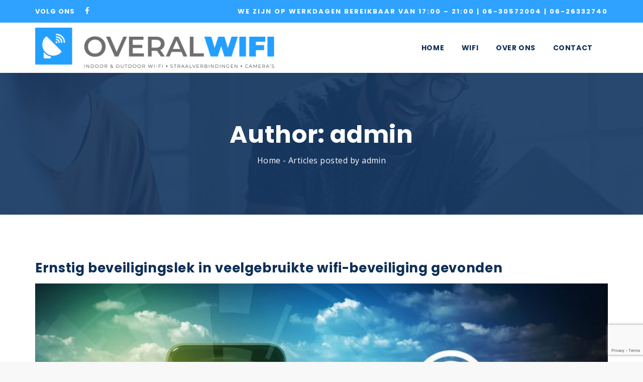

--- FILE ---
content_type: text/html; charset=UTF-8
request_url: https://www.overalwifi.nl/author/admin/
body_size: 80635
content:
<!DOCTYPE html>
<html lang="nl-NL">
<head>
	<meta charset="UTF-8">
    <meta http-equiv="X-UA-Compatible" content="IE=edge">
	<meta name="viewport" content="width=device-width, initial-scale=1">
	<title>admin &#8211; OveralWiFi.nl</title>
<meta name='robots' content='max-image-preview:large' />
	<style>img:is([sizes="auto" i], [sizes^="auto," i]) { contain-intrinsic-size: 3000px 1500px }</style>
	<link rel='dns-prefetch' href='//fonts.googleapis.com' />
<link rel='preconnect' href='https://fonts.gstatic.com' crossorigin />
<link rel="alternate" type="application/rss+xml" title="OveralWiFi.nl &raquo; feed" href="https://www.overalwifi.nl/feed/" />
<link rel="alternate" type="application/rss+xml" title="OveralWiFi.nl &raquo; reacties feed" href="https://www.overalwifi.nl/comments/feed/" />
<link rel="alternate" type="application/rss+xml" title="OveralWiFi.nl &raquo; berichten door admin feed" href="https://www.overalwifi.nl/author/admin/feed/" />
<script type="text/javascript">
/* <![CDATA[ */
window._wpemojiSettings = {"baseUrl":"https:\/\/s.w.org\/images\/core\/emoji\/16.0.1\/72x72\/","ext":".png","svgUrl":"https:\/\/s.w.org\/images\/core\/emoji\/16.0.1\/svg\/","svgExt":".svg","source":{"concatemoji":"https:\/\/www.overalwifi.nl\/wp-includes\/js\/wp-emoji-release.min.js?ver=6.8.3"}};
/*! This file is auto-generated */
!function(s,n){var o,i,e;function c(e){try{var t={supportTests:e,timestamp:(new Date).valueOf()};sessionStorage.setItem(o,JSON.stringify(t))}catch(e){}}function p(e,t,n){e.clearRect(0,0,e.canvas.width,e.canvas.height),e.fillText(t,0,0);var t=new Uint32Array(e.getImageData(0,0,e.canvas.width,e.canvas.height).data),a=(e.clearRect(0,0,e.canvas.width,e.canvas.height),e.fillText(n,0,0),new Uint32Array(e.getImageData(0,0,e.canvas.width,e.canvas.height).data));return t.every(function(e,t){return e===a[t]})}function u(e,t){e.clearRect(0,0,e.canvas.width,e.canvas.height),e.fillText(t,0,0);for(var n=e.getImageData(16,16,1,1),a=0;a<n.data.length;a++)if(0!==n.data[a])return!1;return!0}function f(e,t,n,a){switch(t){case"flag":return n(e,"\ud83c\udff3\ufe0f\u200d\u26a7\ufe0f","\ud83c\udff3\ufe0f\u200b\u26a7\ufe0f")?!1:!n(e,"\ud83c\udde8\ud83c\uddf6","\ud83c\udde8\u200b\ud83c\uddf6")&&!n(e,"\ud83c\udff4\udb40\udc67\udb40\udc62\udb40\udc65\udb40\udc6e\udb40\udc67\udb40\udc7f","\ud83c\udff4\u200b\udb40\udc67\u200b\udb40\udc62\u200b\udb40\udc65\u200b\udb40\udc6e\u200b\udb40\udc67\u200b\udb40\udc7f");case"emoji":return!a(e,"\ud83e\udedf")}return!1}function g(e,t,n,a){var r="undefined"!=typeof WorkerGlobalScope&&self instanceof WorkerGlobalScope?new OffscreenCanvas(300,150):s.createElement("canvas"),o=r.getContext("2d",{willReadFrequently:!0}),i=(o.textBaseline="top",o.font="600 32px Arial",{});return e.forEach(function(e){i[e]=t(o,e,n,a)}),i}function t(e){var t=s.createElement("script");t.src=e,t.defer=!0,s.head.appendChild(t)}"undefined"!=typeof Promise&&(o="wpEmojiSettingsSupports",i=["flag","emoji"],n.supports={everything:!0,everythingExceptFlag:!0},e=new Promise(function(e){s.addEventListener("DOMContentLoaded",e,{once:!0})}),new Promise(function(t){var n=function(){try{var e=JSON.parse(sessionStorage.getItem(o));if("object"==typeof e&&"number"==typeof e.timestamp&&(new Date).valueOf()<e.timestamp+604800&&"object"==typeof e.supportTests)return e.supportTests}catch(e){}return null}();if(!n){if("undefined"!=typeof Worker&&"undefined"!=typeof OffscreenCanvas&&"undefined"!=typeof URL&&URL.createObjectURL&&"undefined"!=typeof Blob)try{var e="postMessage("+g.toString()+"("+[JSON.stringify(i),f.toString(),p.toString(),u.toString()].join(",")+"));",a=new Blob([e],{type:"text/javascript"}),r=new Worker(URL.createObjectURL(a),{name:"wpTestEmojiSupports"});return void(r.onmessage=function(e){c(n=e.data),r.terminate(),t(n)})}catch(e){}c(n=g(i,f,p,u))}t(n)}).then(function(e){for(var t in e)n.supports[t]=e[t],n.supports.everything=n.supports.everything&&n.supports[t],"flag"!==t&&(n.supports.everythingExceptFlag=n.supports.everythingExceptFlag&&n.supports[t]);n.supports.everythingExceptFlag=n.supports.everythingExceptFlag&&!n.supports.flag,n.DOMReady=!1,n.readyCallback=function(){n.DOMReady=!0}}).then(function(){return e}).then(function(){var e;n.supports.everything||(n.readyCallback(),(e=n.source||{}).concatemoji?t(e.concatemoji):e.wpemoji&&e.twemoji&&(t(e.twemoji),t(e.wpemoji)))}))}((window,document),window._wpemojiSettings);
/* ]]> */
</script>
<style id='wp-emoji-styles-inline-css' type='text/css'>

	img.wp-smiley, img.emoji {
		display: inline !important;
		border: none !important;
		box-shadow: none !important;
		height: 1em !important;
		width: 1em !important;
		margin: 0 0.07em !important;
		vertical-align: -0.1em !important;
		background: none !important;
		padding: 0 !important;
	}
</style>
<link rel='stylesheet' id='wp-block-library-css' href='https://www.overalwifi.nl/wp-includes/css/dist/block-library/style.min.css?ver=6.8.3' type='text/css' media='all' />
<style id='classic-theme-styles-inline-css' type='text/css'>
/*! This file is auto-generated */
.wp-block-button__link{color:#fff;background-color:#32373c;border-radius:9999px;box-shadow:none;text-decoration:none;padding:calc(.667em + 2px) calc(1.333em + 2px);font-size:1.125em}.wp-block-file__button{background:#32373c;color:#fff;text-decoration:none}
</style>
<style id='global-styles-inline-css' type='text/css'>
:root{--wp--preset--aspect-ratio--square: 1;--wp--preset--aspect-ratio--4-3: 4/3;--wp--preset--aspect-ratio--3-4: 3/4;--wp--preset--aspect-ratio--3-2: 3/2;--wp--preset--aspect-ratio--2-3: 2/3;--wp--preset--aspect-ratio--16-9: 16/9;--wp--preset--aspect-ratio--9-16: 9/16;--wp--preset--color--black: #000000;--wp--preset--color--cyan-bluish-gray: #abb8c3;--wp--preset--color--white: #ffffff;--wp--preset--color--pale-pink: #f78da7;--wp--preset--color--vivid-red: #cf2e2e;--wp--preset--color--luminous-vivid-orange: #ff6900;--wp--preset--color--luminous-vivid-amber: #fcb900;--wp--preset--color--light-green-cyan: #7bdcb5;--wp--preset--color--vivid-green-cyan: #00d084;--wp--preset--color--pale-cyan-blue: #8ed1fc;--wp--preset--color--vivid-cyan-blue: #0693e3;--wp--preset--color--vivid-purple: #9b51e0;--wp--preset--gradient--vivid-cyan-blue-to-vivid-purple: linear-gradient(135deg,rgba(6,147,227,1) 0%,rgb(155,81,224) 100%);--wp--preset--gradient--light-green-cyan-to-vivid-green-cyan: linear-gradient(135deg,rgb(122,220,180) 0%,rgb(0,208,130) 100%);--wp--preset--gradient--luminous-vivid-amber-to-luminous-vivid-orange: linear-gradient(135deg,rgba(252,185,0,1) 0%,rgba(255,105,0,1) 100%);--wp--preset--gradient--luminous-vivid-orange-to-vivid-red: linear-gradient(135deg,rgba(255,105,0,1) 0%,rgb(207,46,46) 100%);--wp--preset--gradient--very-light-gray-to-cyan-bluish-gray: linear-gradient(135deg,rgb(238,238,238) 0%,rgb(169,184,195) 100%);--wp--preset--gradient--cool-to-warm-spectrum: linear-gradient(135deg,rgb(74,234,220) 0%,rgb(151,120,209) 20%,rgb(207,42,186) 40%,rgb(238,44,130) 60%,rgb(251,105,98) 80%,rgb(254,248,76) 100%);--wp--preset--gradient--blush-light-purple: linear-gradient(135deg,rgb(255,206,236) 0%,rgb(152,150,240) 100%);--wp--preset--gradient--blush-bordeaux: linear-gradient(135deg,rgb(254,205,165) 0%,rgb(254,45,45) 50%,rgb(107,0,62) 100%);--wp--preset--gradient--luminous-dusk: linear-gradient(135deg,rgb(255,203,112) 0%,rgb(199,81,192) 50%,rgb(65,88,208) 100%);--wp--preset--gradient--pale-ocean: linear-gradient(135deg,rgb(255,245,203) 0%,rgb(182,227,212) 50%,rgb(51,167,181) 100%);--wp--preset--gradient--electric-grass: linear-gradient(135deg,rgb(202,248,128) 0%,rgb(113,206,126) 100%);--wp--preset--gradient--midnight: linear-gradient(135deg,rgb(2,3,129) 0%,rgb(40,116,252) 100%);--wp--preset--font-size--small: 13px;--wp--preset--font-size--medium: 20px;--wp--preset--font-size--large: 36px;--wp--preset--font-size--x-large: 42px;--wp--preset--spacing--20: 0.44rem;--wp--preset--spacing--30: 0.67rem;--wp--preset--spacing--40: 1rem;--wp--preset--spacing--50: 1.5rem;--wp--preset--spacing--60: 2.25rem;--wp--preset--spacing--70: 3.38rem;--wp--preset--spacing--80: 5.06rem;--wp--preset--shadow--natural: 6px 6px 9px rgba(0, 0, 0, 0.2);--wp--preset--shadow--deep: 12px 12px 50px rgba(0, 0, 0, 0.4);--wp--preset--shadow--sharp: 6px 6px 0px rgba(0, 0, 0, 0.2);--wp--preset--shadow--outlined: 6px 6px 0px -3px rgba(255, 255, 255, 1), 6px 6px rgba(0, 0, 0, 1);--wp--preset--shadow--crisp: 6px 6px 0px rgba(0, 0, 0, 1);}:where(.is-layout-flex){gap: 0.5em;}:where(.is-layout-grid){gap: 0.5em;}body .is-layout-flex{display: flex;}.is-layout-flex{flex-wrap: wrap;align-items: center;}.is-layout-flex > :is(*, div){margin: 0;}body .is-layout-grid{display: grid;}.is-layout-grid > :is(*, div){margin: 0;}:where(.wp-block-columns.is-layout-flex){gap: 2em;}:where(.wp-block-columns.is-layout-grid){gap: 2em;}:where(.wp-block-post-template.is-layout-flex){gap: 1.25em;}:where(.wp-block-post-template.is-layout-grid){gap: 1.25em;}.has-black-color{color: var(--wp--preset--color--black) !important;}.has-cyan-bluish-gray-color{color: var(--wp--preset--color--cyan-bluish-gray) !important;}.has-white-color{color: var(--wp--preset--color--white) !important;}.has-pale-pink-color{color: var(--wp--preset--color--pale-pink) !important;}.has-vivid-red-color{color: var(--wp--preset--color--vivid-red) !important;}.has-luminous-vivid-orange-color{color: var(--wp--preset--color--luminous-vivid-orange) !important;}.has-luminous-vivid-amber-color{color: var(--wp--preset--color--luminous-vivid-amber) !important;}.has-light-green-cyan-color{color: var(--wp--preset--color--light-green-cyan) !important;}.has-vivid-green-cyan-color{color: var(--wp--preset--color--vivid-green-cyan) !important;}.has-pale-cyan-blue-color{color: var(--wp--preset--color--pale-cyan-blue) !important;}.has-vivid-cyan-blue-color{color: var(--wp--preset--color--vivid-cyan-blue) !important;}.has-vivid-purple-color{color: var(--wp--preset--color--vivid-purple) !important;}.has-black-background-color{background-color: var(--wp--preset--color--black) !important;}.has-cyan-bluish-gray-background-color{background-color: var(--wp--preset--color--cyan-bluish-gray) !important;}.has-white-background-color{background-color: var(--wp--preset--color--white) !important;}.has-pale-pink-background-color{background-color: var(--wp--preset--color--pale-pink) !important;}.has-vivid-red-background-color{background-color: var(--wp--preset--color--vivid-red) !important;}.has-luminous-vivid-orange-background-color{background-color: var(--wp--preset--color--luminous-vivid-orange) !important;}.has-luminous-vivid-amber-background-color{background-color: var(--wp--preset--color--luminous-vivid-amber) !important;}.has-light-green-cyan-background-color{background-color: var(--wp--preset--color--light-green-cyan) !important;}.has-vivid-green-cyan-background-color{background-color: var(--wp--preset--color--vivid-green-cyan) !important;}.has-pale-cyan-blue-background-color{background-color: var(--wp--preset--color--pale-cyan-blue) !important;}.has-vivid-cyan-blue-background-color{background-color: var(--wp--preset--color--vivid-cyan-blue) !important;}.has-vivid-purple-background-color{background-color: var(--wp--preset--color--vivid-purple) !important;}.has-black-border-color{border-color: var(--wp--preset--color--black) !important;}.has-cyan-bluish-gray-border-color{border-color: var(--wp--preset--color--cyan-bluish-gray) !important;}.has-white-border-color{border-color: var(--wp--preset--color--white) !important;}.has-pale-pink-border-color{border-color: var(--wp--preset--color--pale-pink) !important;}.has-vivid-red-border-color{border-color: var(--wp--preset--color--vivid-red) !important;}.has-luminous-vivid-orange-border-color{border-color: var(--wp--preset--color--luminous-vivid-orange) !important;}.has-luminous-vivid-amber-border-color{border-color: var(--wp--preset--color--luminous-vivid-amber) !important;}.has-light-green-cyan-border-color{border-color: var(--wp--preset--color--light-green-cyan) !important;}.has-vivid-green-cyan-border-color{border-color: var(--wp--preset--color--vivid-green-cyan) !important;}.has-pale-cyan-blue-border-color{border-color: var(--wp--preset--color--pale-cyan-blue) !important;}.has-vivid-cyan-blue-border-color{border-color: var(--wp--preset--color--vivid-cyan-blue) !important;}.has-vivid-purple-border-color{border-color: var(--wp--preset--color--vivid-purple) !important;}.has-vivid-cyan-blue-to-vivid-purple-gradient-background{background: var(--wp--preset--gradient--vivid-cyan-blue-to-vivid-purple) !important;}.has-light-green-cyan-to-vivid-green-cyan-gradient-background{background: var(--wp--preset--gradient--light-green-cyan-to-vivid-green-cyan) !important;}.has-luminous-vivid-amber-to-luminous-vivid-orange-gradient-background{background: var(--wp--preset--gradient--luminous-vivid-amber-to-luminous-vivid-orange) !important;}.has-luminous-vivid-orange-to-vivid-red-gradient-background{background: var(--wp--preset--gradient--luminous-vivid-orange-to-vivid-red) !important;}.has-very-light-gray-to-cyan-bluish-gray-gradient-background{background: var(--wp--preset--gradient--very-light-gray-to-cyan-bluish-gray) !important;}.has-cool-to-warm-spectrum-gradient-background{background: var(--wp--preset--gradient--cool-to-warm-spectrum) !important;}.has-blush-light-purple-gradient-background{background: var(--wp--preset--gradient--blush-light-purple) !important;}.has-blush-bordeaux-gradient-background{background: var(--wp--preset--gradient--blush-bordeaux) !important;}.has-luminous-dusk-gradient-background{background: var(--wp--preset--gradient--luminous-dusk) !important;}.has-pale-ocean-gradient-background{background: var(--wp--preset--gradient--pale-ocean) !important;}.has-electric-grass-gradient-background{background: var(--wp--preset--gradient--electric-grass) !important;}.has-midnight-gradient-background{background: var(--wp--preset--gradient--midnight) !important;}.has-small-font-size{font-size: var(--wp--preset--font-size--small) !important;}.has-medium-font-size{font-size: var(--wp--preset--font-size--medium) !important;}.has-large-font-size{font-size: var(--wp--preset--font-size--large) !important;}.has-x-large-font-size{font-size: var(--wp--preset--font-size--x-large) !important;}
:where(.wp-block-post-template.is-layout-flex){gap: 1.25em;}:where(.wp-block-post-template.is-layout-grid){gap: 1.25em;}
:where(.wp-block-columns.is-layout-flex){gap: 2em;}:where(.wp-block-columns.is-layout-grid){gap: 2em;}
:root :where(.wp-block-pullquote){font-size: 1.5em;line-height: 1.6;}
</style>
<link rel='stylesheet' id='contact-form-7-css' href='https://www.overalwifi.nl/wp-content/plugins/contact-form-7/includes/css/styles.css?ver=6.0.6' type='text/css' media='all' />
<link rel='stylesheet' id='essential-grid-plugin-settings-css' href='https://www.overalwifi.nl/wp-content/plugins/essential-grid/public/assets/css/settings.css?ver=2.3.2' type='text/css' media='all' />
<link rel='stylesheet' id='tp-josefin-sans-css' href='https://fonts.googleapis.com/css?family=Josefin+Sans%3A400%2C400i%2C600%2C700&#038;ver=6.8.3' type='text/css' media='all' />
<link rel='stylesheet' id='tp-open-sans-css' href='https://fonts.googleapis.com/css?family=Open+Sans%3A400%2C400i%2C600%2C700&#038;ver=6.8.3' type='text/css' media='all' />
<link rel='stylesheet' id='tp-fontello-css' href='https://www.overalwifi.nl/wp-content/plugins/essential-grid/public/assets/font/fontello/css/fontello.css?ver=2.3.2' type='text/css' media='all' />
<link rel='stylesheet' id='rs-plugin-settings-css' href='https://www.overalwifi.nl/wp-content/plugins/revslider/public/assets/css/rs6.css?ver=6.2.2' type='text/css' media='all' />
<style id='rs-plugin-settings-inline-css' type='text/css'>
#rs-demo-id {}
</style>
<link rel='stylesheet' id='funvita-fonts-css' href='//fonts.googleapis.com/css?family=Open%2BSans%3A400%2C400i%2C600%2C700%7CPoppins%3A400%2C400i%2C500%2C600%2C700&#038;ver=6.8.3' type='text/css' media='all' />
<link rel='stylesheet' id='bootstrap-css' href='https://www.overalwifi.nl/wp-content/themes/funvita/assets/vendors/bootstrap/css/bootstrap.min.css?ver=6.8.3' type='text/css' media='all' />
<link rel='stylesheet' id='font-awesome-css' href='https://www.overalwifi.nl/wp-content/plugins/js_composer/assets/lib/bower/font-awesome/css/font-awesome.min.css?ver=5.7' type='text/css' media='all' />
<link rel='stylesheet' id='themify-icons-css' href='https://www.overalwifi.nl/wp-content/themes/funvita/assets/iconfonts/themify-icons/themify-icons.css?ver=6.8.3' type='text/css' media='all' />
<link rel='stylesheet' id='flaticon-css' href='https://www.overalwifi.nl/wp-content/themes/funvita/assets/iconfonts/flaticon/font/flaticon.css?ver=6.8.3' type='text/css' media='all' />
<link rel='stylesheet' id='funvita-mainstyle-css' href='https://www.overalwifi.nl/wp-content/themes/funvita/assets/css/mainstyle.css?ver=6.8.3' type='text/css' media='all' />
<link rel='stylesheet' id='funvita-style-css' href='https://www.overalwifi.nl/wp-content/themes/funvita/style.css?ver=6.8.3' type='text/css' media='all' />
<style id='funvita-style-inline-css' type='text/css'>
input[type="submit"], a.bt-readmore, a.readmore, .vc_btn3, .wpb-js-composer .vc_tta-container .vc_tta.vc_general .vc_tta-tab > a, .vc_progress_bar .vc_single_bar .vc_label{font-family: Poppins}.bt-service-item.bt-fancy-box-element.icon-top .bt-icon i {
    line-height: 70px !important;
}
#ct-ultimate-gdpr-cookie-popup .ct-ultimate-gdpr-cookie-buttons div{
        display: inline-block;
    margin: 0 !important;
    margin-right: 2px !important;
}
</style>
<link rel='stylesheet' id='newsletter-css' href='https://www.overalwifi.nl/wp-content/plugins/newsletter/style.css?ver=8.8.1' type='text/css' media='all' />
<link rel='stylesheet' id='bsf-Defaults-css' href='https://www.overalwifi.nl/wp-content/uploads/smile_fonts/Defaults/Defaults.css?ver=6.8.3' type='text/css' media='all' />
<link rel="preload" as="style" href="https://fonts.googleapis.com/css?family=Open%20Sans:400%7CPoppins:700,400,500&#038;display=swap&#038;ver=1601928159" /><link rel="stylesheet" href="https://fonts.googleapis.com/css?family=Open%20Sans:400%7CPoppins:700,400,500&#038;display=swap&#038;ver=1601928159" media="print" onload="this.media='all'"><noscript><link rel="stylesheet" href="https://fonts.googleapis.com/css?family=Open%20Sans:400%7CPoppins:700,400,500&#038;display=swap&#038;ver=1601928159" /></noscript><script type="text/javascript" src="https://www.overalwifi.nl/wp-includes/js/jquery/jquery.min.js?ver=3.7.1" id="jquery-core-js"></script>
<script type="text/javascript" src="https://www.overalwifi.nl/wp-includes/js/jquery/jquery-migrate.min.js?ver=3.4.1" id="jquery-migrate-js"></script>
<script type="text/javascript" src="https://www.overalwifi.nl/wp-content/plugins/revslider/public/assets/js/rbtools.min.js?ver=6.0" id="tp-tools-js"></script>
<script type="text/javascript" src="https://www.overalwifi.nl/wp-content/plugins/revslider/public/assets/js/rs6.min.js?ver=6.2.2" id="revmin-js"></script>
<link rel="https://api.w.org/" href="https://www.overalwifi.nl/wp-json/" /><link rel="alternate" title="JSON" type="application/json" href="https://www.overalwifi.nl/wp-json/wp/v2/users/3" /><link rel="EditURI" type="application/rsd+xml" title="RSD" href="https://www.overalwifi.nl/xmlrpc.php?rsd" />
<meta name="generator" content="WordPress 6.8.3" />
<meta name="generator" content="Redux 4.5.7" /><meta name="generator" content="Powered by WPBakery Page Builder - drag and drop page builder for WordPress."/>
<!--[if lte IE 9]><link rel="stylesheet" type="text/css" href="https://www.overalwifi.nl/wp-content/plugins/js_composer/assets/css/vc_lte_ie9.min.css" media="screen"><![endif]--><meta name="generator" content="Powered by Slider Revolution 6.2.2 - responsive, Mobile-Friendly Slider Plugin for WordPress with comfortable drag and drop interface." />
<link rel="icon" href="https://www.overalwifi.nl/wp-content/uploads/2020/10/cropped-favicon-32x32.png" sizes="32x32" />
<link rel="icon" href="https://www.overalwifi.nl/wp-content/uploads/2020/10/cropped-favicon-192x192.png" sizes="192x192" />
<link rel="apple-touch-icon" href="https://www.overalwifi.nl/wp-content/uploads/2020/10/cropped-favicon-180x180.png" />
<meta name="msapplication-TileImage" content="https://www.overalwifi.nl/wp-content/uploads/2020/10/cropped-favicon-270x270.png" />
<script type="text/javascript">function setREVStartSize(e){			
			try {								
				var pw = document.getElementById(e.c).parentNode.offsetWidth,
					newh;
				pw = pw===0 || isNaN(pw) ? window.innerWidth : pw;
				e.tabw = e.tabw===undefined ? 0 : parseInt(e.tabw);
				e.thumbw = e.thumbw===undefined ? 0 : parseInt(e.thumbw);
				e.tabh = e.tabh===undefined ? 0 : parseInt(e.tabh);
				e.thumbh = e.thumbh===undefined ? 0 : parseInt(e.thumbh);
				e.tabhide = e.tabhide===undefined ? 0 : parseInt(e.tabhide);
				e.thumbhide = e.thumbhide===undefined ? 0 : parseInt(e.thumbhide);
				e.mh = e.mh===undefined || e.mh=="" || e.mh==="auto" ? 0 : parseInt(e.mh,0);		
				if(e.layout==="fullscreen" || e.l==="fullscreen") 						
					newh = Math.max(e.mh,window.innerHeight);				
				else{					
					e.gw = Array.isArray(e.gw) ? e.gw : [e.gw];
					for (var i in e.rl) if (e.gw[i]===undefined || e.gw[i]===0) e.gw[i] = e.gw[i-1];					
					e.gh = e.el===undefined || e.el==="" || (Array.isArray(e.el) && e.el.length==0)? e.gh : e.el;
					e.gh = Array.isArray(e.gh) ? e.gh : [e.gh];
					for (var i in e.rl) if (e.gh[i]===undefined || e.gh[i]===0) e.gh[i] = e.gh[i-1];
										
					var nl = new Array(e.rl.length),
						ix = 0,						
						sl;					
					e.tabw = e.tabhide>=pw ? 0 : e.tabw;
					e.thumbw = e.thumbhide>=pw ? 0 : e.thumbw;
					e.tabh = e.tabhide>=pw ? 0 : e.tabh;
					e.thumbh = e.thumbhide>=pw ? 0 : e.thumbh;					
					for (var i in e.rl) nl[i] = e.rl[i]<window.innerWidth ? 0 : e.rl[i];
					sl = nl[0];									
					for (var i in nl) if (sl>nl[i] && nl[i]>0) { sl = nl[i]; ix=i;}															
					var m = pw>(e.gw[ix]+e.tabw+e.thumbw) ? 1 : (pw-(e.tabw+e.thumbw)) / (e.gw[ix]);					

					newh =  (e.type==="carousel" && e.justify==="true" ? e.gh[ix] : (e.gh[ix] * m)) + (e.tabh + e.thumbh);
				}			
				
				if(window.rs_init_css===undefined) window.rs_init_css = document.head.appendChild(document.createElement("style"));					
				document.getElementById(e.c).height = newh;
				window.rs_init_css.innerHTML += "#"+e.c+"_wrapper { height: "+newh+"px }";				
			} catch(e){
				console.log("Failure at Presize of Slider:" + e)
			}					   
		  };</script>
<style id="funvita_options-dynamic-css" title="dynamic-css" class="redux-options-output">body{background-color:#F8F8F8;}.bt-main-color{color:#2fa2ff;}.bt-secondary-color{color:#2fa2ff;}body{color:#585858;}h1, h2, h3, h4, h5, h6{color:#0f3057;}a{color:#585858;}a:hover{color:#015dc7;}body{font-family:"Open Sans";line-height:26px;letter-spacing:0.48px;font-weight:400;font-style:normal;font-size:16px;}h1{font-family:Poppins;line-height:42px;letter-spacing:0.64px;font-weight:700;font-style:normal;font-size:36px;}h2{font-family:Poppins;line-height:36px;letter-spacing:0.64px;font-weight:700;font-style:normal;font-size:30px;}h3{font-family:Poppins;line-height:30px;letter-spacing:0.64px;font-weight:700;font-style:normal;font-size:24px;}h4{font-family:Poppins;line-height:24px;letter-spacing:0.64px;font-weight:700;font-style:normal;font-size:18px;}h5{font-family:Poppins;line-height:16px;letter-spacing:0.64px;font-weight:700;font-style:normal;font-size:14px;}h6{font-family:Poppins;line-height:14px;letter-spacing:0.64px;font-weight:700;font-style:normal;font-size:12px;}.bt-header-v1 .bt-header-desktop .bt-top, .bt-header-v1 .bt-header-mobile .bt-top{padding-top:10px;padding-right:0px;padding-bottom:10px;padding-left:0px;}.bt-header-v1 .bt-header-desktop .bt-top, .bt-header-v1 .bt-header-mobile .bt-top{background-color:#015dc7;}.bt-header-v1 .bt-header-desktop .bt-top, .bt-header-v1 .bt-header-mobile .bt-top{font-family:Poppins;line-height:24px;letter-spacing:2px;font-weight:700;color:#ffffff;font-size:13px;}.bt-header-v1 .bt-header-desktop .bt-top a, .bt-header-v1 .bt-header-mobile .bt-top a{color:#ffffff;}.bt-header-v1 .bt-header-desktop .bt-top a:hover, .bt-header-v1 .bt-header-mobile .bt-top a:hover{color:#c0c4d4;}.bt-header-v1 .bt-header-desktop .bt-bottom{background-color:#ffffff;}.bt-header-v1 .bt-header-desktop .bt-bottom{padding-top:0px;padding-right:0px;padding-bottom:0px;padding-left:0px;}.bt-header-v1 .bt-header-desktop .bt-menu-desktop{margin-right:10px;margin-left:0px;}.bt-header-v1 .bt-header-desktop .bt-bottom ul.menu > li > a{font-family:Poppins;text-transform:uppercase;line-height:90px;letter-spacing:0.64px;font-weight:700;font-style:normal;font-size:14px;}.bt-header-v1 .bt-header-desktop .bt-bottom ul.menu > li > a, .bt-header-v1 .bt-header-desktop .bt-menu-content-right .widget .bt-toggle-btn{color:#0f3057;}.bt-header-v1 .bt-header-desktop .bt-bottom ul.menu > li > a:hover, .bt-header-v1 .bt-header-desktop .bt-menu-content-right .widget .bt-toggle-btn:hover{color:#015dc7;}.bt-header-v1 .bt-header-desktop .bt-bottom ul.menu > li > a:active, .bt-header-v1 .bt-header-desktop .bt-menu-content-right .widget .bt-toggle-btn:active{color:#015dc7;}.bt-header-v1 .bt-header-desktop .bt-bottom ul.menu li ul.sub-menu > li > a, 
								.bt-header-v1 .bt-header-stick .bt-menu-desktop ul.menu li ul.sub-menu > li > a,
								.bt-header-v1 .bt-header-desktop .bt-menu-desktop > ul.menu > li.menu-item-has-mega-menu .mega-menu .mega-menu-row .mega-menu-col a,
								.bt-header-v1 .bt-header-stick .bt-menu-desktop > ul.menu > li.menu-item-has-mega-menu .mega-menu .mega-menu-row .mega-menu-col > a{font-family:Poppins;line-height:48px;letter-spacing:0.48px;font-weight:400;font-style:normal;font-size:14px;}.bt-header-v1 .bt-header-desktop .bt-bottom ul.menu li ul.sub-menu > li > a{color:#0f3057;}.bt-header-v1 .bt-header-desktop .bt-bottom ul.menu li ul.sub-menu > li > a:hover{color:#015dc7;}.bt-header-v1 .bt-header-desktop .bt-bottom ul.menu li ul.sub-menu > li > a:active{color:#015dc7;}.bt-header-v1 .bt-menu-content-right{margin-right:0px;margin-left:15px;}.bt-header-v1 .bt-header-stick{background-color:#ffffff;}.bt-header-v1 .bt-header-stick{padding-top:0px;padding-right:0px;padding-bottom:0px;padding-left:0px;}.bt-header-v1 .bt-header-stick .bt-menu-desktop{margin-right:10px;margin-left:0px;}.bt-header-v1 .bt-header-stick .bt-menu-desktop ul.menu > li > a{font-family:Poppins;text-transform:uppercase;line-height:80px;letter-spacing:0.64px;font-weight:700;font-style:normal;font-size:14px;}.bt-header-v1 .bt-header-stick .bt-menu-desktop ul.menu > li > a, .bt-header-v1 .bt-header-stick .bt-menu-content-right .widget .bt-toggle-btn{color:#0f3057;}.bt-header-v1 .bt-header-stick .bt-menu-desktop ul.menu > li > a:hover, .bt-header-v1 .bt-header-stick .bt-menu-content-right .widget .bt-toggle-btn:hover{color:#015dc7;}.bt-header-v1 .bt-header-stick .bt-menu-desktop ul.menu > li > a:active, .bt-header-v1 .bt-header-stick .bt-menu-content-right .widget .bt-toggle-btn:active{color:#015dc7;}.bt-header-v1 .bt-header-mobile .bt-bottom{background-color:#ffffff;}.bt-header-v1 .bt-header-mobile .bt-bottom .logo{margin-top:10px;margin-bottom:10px;}.bt-header-v1 .bt-header-mobile .bt-menu-mobile-wrap{background-color:#f8f8f8;}.bt-header-v1 .bt-header-mobile .bt-menu-mobile-wrap .bt-menu-mobile ul.menu > li > a,
								.bt-header-v1 .bt-header-mobile .bt-menu-mobile-wrap .bt-menu-mobile > ul.menu > li.menu-item-has-children > .menu-toggle, 
								.bt-header-v1 .bt-header-mobile .bt-menu-mobile-wrap .bt-menu-mobile > ul.menu > li.page_item_has_children > .menu-toggle{font-family:Poppins;text-transform:uppercase;line-height:48px;letter-spacing:0.64px;font-weight:700;font-style:normal;font-size:14px;}.bt-header-v1 .bt-header-mobile .bt-menu-mobile-wrap .bt-menu-mobile ul.menu > li > a{color:#0f3057;}.bt-header-v1 .bt-header-mobile .bt-menu-mobile-wrap .bt-menu-mobile ul.menu > li > a:hover{color:#015dc7;}.bt-header-v1 .bt-header-mobile .bt-menu-mobile-wrap .bt-menu-mobile ul.menu > li > a:active{color:#015dc7;}.bt-header-v1 .bt-header-mobile .bt-menu-mobile-wrap .bt-menu-mobile ul.menu li ul.sub-menu > li > a,
								.bt-header-v1 .bt-header-mobile .bt-menu-mobile-wrap .bt-menu-mobile > ul.menu > li.menu-item-has-children > ul li.menu-item-has-children > ul > li > a,
								.bt-header-v1 .bt-header-mobile .bt-menu-mobile-wrap .bt-menu-mobile ul.menu li ul.sub-menu > li.menu-item-has-children > .menu-toggle, 
								.bt-header-v1 .bt-header-mobile .bt-menu-mobile-wrap .bt-menu-mobile ul.menu li ul.sub-menu > li.page_item_has_children > .menu-toggle{font-family:Poppins;line-height:48px;letter-spacing:0.48px;font-weight:400;font-style:normal;font-size:14px;}.bt-header-v1 .bt-header-mobile .bt-menu-mobile-wrap .bt-menu-mobile ul.menu li ul.sub-menu > li > a{color:#0f3057;}.bt-header-v1 .bt-header-mobile .bt-menu-mobile-wrap .bt-menu-mobile ul.menu li ul.sub-menu > li > a:hover{color:#015dc7;}.bt-header-v1 .bt-header-mobile .bt-menu-mobile-wrap .bt-menu-mobile ul.menu li ul.sub-menu > li > a:active{color:#015dc7;}.bt-header-v2 .bt-header-desktop .bt-top, .bt-header-v2 .bt-header-mobile .bt-top{padding-top:10px;padding-right:0px;padding-bottom:10px;padding-left:0px;}.bt-header-v2 .bt-header-desktop .bt-top, .bt-header-v2 .bt-header-mobile .bt-top{background-color:#015dc7;}.bt-header-v2 .bt-header-desktop .bt-top{font-family:Poppins;line-height:24px;letter-spacing:2px;font-weight:700;font-style:normal;color:#ffffff;font-size:13px;}.bt-header-v2 .bt-header-desktop .bt-top a{color:#fafafa;}.bt-header-v2 .bt-header-desktop .bt-top a:hover{color:#c0c4d4;}.bt-header-v2 .bt-header-desktop .bt-middle{padding-top:10px;padding-right:0px;padding-bottom:10px;padding-left:0px;}.bt-header-v2 .bt-header-desktop .bt-middle{background-color:#f8f8f8;}.bt-header-v2 .bt-header-desktop .bt-middle{line-height:24px;letter-spacing:0.48px;color:#333330;font-size:14px;}.bt-header-v2 .bt-header-desktop .bt-middle a{color:#0f3057;}.bt-header-v2 .bt-header-desktop .bt-middle a:hover{color:#015dc7;}.bt-header-v2 .bt-header-desktop .bt-bottom{background-color:rgba(255,255,255,0.1);}.bt-header-v2 .bt-header-desktop .bt-bottom{padding-top:0px;padding-right:0px;padding-bottom:0px;padding-left:0px;}.bt-header-v1 .bt-header-desktop .bt-menu-desktop{margin-right:0px;margin-left:0px;}.bt-header-v2 .bt-header-desktop .bt-bottom ul.menu > li > a{font-family:Poppins;text-transform:uppercase;line-height:80px;letter-spacing:0.64px;font-weight:700;font-style:normal;font-size:14px;}.bt-header-v2 .bt-header-desktop .bt-bottom ul.menu > li > a, .bt-header-v2 .bt-header-desktop .bt-menu-content-right .widget .bt-toggle-btn{color:#ffffff;}.bt-header-v2 .bt-header-desktop .bt-bottom ul.menu > li > a:hover, .bt-header-v2 .bt-header-desktop .bt-menu-content-right .widget .bt-toggle-btn:hover{color:#c0c4d4;}.bt-header-v2 .bt-header-desktop .bt-bottom ul.menu > li > a:active, .bt-header-v2 .bt-header-desktop .bt-menu-content-right .widget .bt-toggle-btn:active{color:#c0c4d4;}.bt-header-v2 .bt-header-desktop .bt-bottom ul.menu li ul.sub-menu > li > a, 
								.bt-header-v2 .bt-header-stick .bt-menu-desktop ul.menu li ul.sub-menu > li > a,
								.bt-header-v2 .bt-header-desktop .bt-menu-desktop > ul.menu > li.menu-item-has-mega-menu .mega-menu .mega-menu-row .mega-menu-col a,
								.bt-header-v2 .bt-header-stick .bt-menu-desktop > ul.menu > li.menu-item-has-mega-menu .mega-menu .mega-menu-row .mega-menu-col > a{font-family:Poppins;line-height:48px;letter-spacing:0.48px;font-weight:400;font-style:normal;font-size:14px;}.bt-header-v2 .bt-header-desktop .bt-bottom ul.menu li ul.sub-menu > li > a{color:#0f3057;}.bt-header-v2 .bt-header-desktop .bt-bottom ul.menu li ul.sub-menu > li > a:hover{color:#015dc7;}.bt-header-v2 .bt-header-desktop .bt-bottom ul.menu li ul.sub-menu > li > a:active{color:#015dc7;}.bt-header-v2 .bt-menu-content-right{margin-right:0px;margin-left:15px;}.bt-header-v2 .bt-menu-canvas-toggle{color:#ffffff;}.bt-header-v2 .bt-menu-canvas-toggle:hover{color:#c0c4d4;}.bt-header-v2 .bt-menu-canvas-toggle{margin-right:0px;margin-left:15px;}.bt-header-v2 .bt-header-stick{background-color:#ffffff;}.bt-header-v2 .bt-header-stick{padding-top:0px;padding-right:0px;padding-bottom:0px;padding-left:0px;}.bt-header-v2 .bt-header-stick .bt-menu-desktop{margin-right:10px;margin-left:0px;}.bt-header-v2 .bt-header-stick .bt-menu-desktop ul.menu > li > a{font-family:Poppins;text-transform:uppercase;line-height:80px;letter-spacing:0.64px;font-weight:700;font-style:normal;font-size:14px;}.bt-header-v2 .bt-header-stick .bt-menu-desktop ul.menu > li > a, .bt-header-v2 .bt-header-stick .bt-menu-content-right .widget .bt-toggle-btn{color:#0f3057;}.bt-header-v2 .bt-header-stick .bt-menu-desktop ul.menu > li > a:hover, .bt-header-v2 .bt-header-stick .bt-menu-content-right .widget .bt-toggle-btn:hover{color:#015dc7;}.bt-header-v2 .bt-header-stick .bt-menu-desktop ul.menu > li > a:active, .bt-header-v2 .bt-header-stick .bt-menu-content-right .widget .bt-toggle-btn:active{color:#015dc7;}.bt-header-v2 .bt-header-mobile .bt-bottom{background-color:#ffffff;}.bt-header-v2 .bt-header-mobile .bt-bottom{padding-top:10px;padding-bottom:10px;}.bt-header-v2 .bt-header-mobile .bt-menu-mobile-wrap{background-color:#f8f8f8;}.bt-header-v2 .bt-header-mobile .bt-menu-mobile-wrap .bt-menu-mobile > ul.menu > li > a,
								.bt-header-v2 .bt-header-mobile .bt-menu-mobile-wrap .bt-menu-mobile > ul.menu > li.menu-item-has-children > .menu-toggle, 
								.bt-header-v2 .bt-header-mobile .bt-menu-mobile-wrap .bt-menu-mobile > ul.menu > li.page_item_has_children > .menu-toggle{font-family:Poppins;text-transform:uppercase;line-height:48px;letter-spacing:0.64px;font-weight:700;font-style:normal;font-size:14px;}.bt-header-v2 .bt-header-mobile .bt-menu-mobile-wrap .bt-menu-mobile > ul.menu > li > a{color:#0f3057;}.bt-header-v2 .bt-header-mobile .bt-menu-mobile-wrap .bt-menu-mobile > ul.menu > li > a:hover{color:#015dc7;}.bt-header-v2 .bt-header-mobile .bt-menu-mobile-wrap .bt-menu-mobile > ul.menu > li > a:active{color:#015dc7;}.bt-header-v2 .bt-header-mobile .bt-menu-mobile-wrap .bt-menu-mobile ul.menu li ul.sub-menu > li > a,
								.bt-header-v2 .bt-header-mobile .bt-menu-mobile-wrap .bt-menu-mobile ul.menu li ul.sub-menu > li.menu-item-has-children > .menu-toggle, 
								.bt-header-v3 .bt-header-mobile .bt-menu-mobile-wrap .bt-menu-mobile ul.menu li ul.sub-menu > li.page_item_has_children > .menu-toggle{font-family:Poppins;line-height:48px;letter-spacing:0.48px;font-weight:400;font-style:normal;font-size:14px;}.bt-header-v2 .bt-header-mobile .bt-menu-mobile-wrap .bt-menu-mobile ul.menu li ul.sub-menu > li > a{color:#0f3057;}.bt-header-v2 .bt-header-mobile .bt-menu-mobile-wrap .bt-menu-mobile ul.menu li ul.sub-menu > li > a:hover{color:#015dc7;}.bt-header-v2 .bt-header-mobile .bt-menu-mobile-wrap .bt-menu-mobile ul.menu li ul.sub-menu > li > a:active{color:#015dc7;}.bt-header-v3 .bt-header-desktop .bt-top, .bt-header-v3 .bt-header-mobile .bt-top{padding-top:10px;padding-right:0px;padding-bottom:10px;padding-left:0px;}.bt-header-v3 .bt-header-desktop .bt-top, .bt-header-v3 .bt-header-mobile .bt-top{background-color:#015dc7;}.bt-header-v3 .bt-header-desktop .bt-top{font-family:Poppins;line-height:24px;letter-spacing:2px;font-weight:700;font-style:normal;color:#ffffff;font-size:12px;}.bt-header-v3 .bt-header-desktop .bt-top a{color:#ffffff;}.bt-header-v3 .bt-header-desktop .bt-top a:hover{color:#c0c4d4;}.bt-header-v3 .bt-header-desktop .bt-middle{padding-top:10px;padding-right:0px;padding-bottom:10px;padding-left:0px;}.bt-header-v3 .bt-header-desktop .bt-middle{background-color:#f8f8f8;}.bt-header-v3 .bt-header-desktop .bt-middle{line-height:24px;letter-spacing:0.48px;color:#333330;font-size:14px;}.bt-header-v3 .bt-header-desktop .bt-middle a{color:#0f3057;}.bt-header-v3 .bt-header-desktop .bt-middle a:hover{color:#015dc7;}.bt-header-v3 .bt-header-desktop .bt-bottom{background-color:#ffffff;}.bt-header-v3 .bt-header-desktop .bt-bottom{padding-top:0px;padding-right:0px;padding-bottom:0px;padding-left:0px;}.bt-header-v3 .bt-header-desktop .bt-menu-desktop{margin-right:0px;margin-left:0px;}.bt-header-v3 .bt-header-desktop .bt-bottom ul.menu > li > a{font-family:Poppins;text-transform:uppercase;line-height:80px;letter-spacing:0.64px;font-weight:700;font-style:normal;font-size:14px;}.bt-header-v3 .bt-header-desktop .bt-bottom ul.menu > li > a, .bt-header-v3 .bt-header-desktop .bt-menu-content-right .widget .bt-toggle-btn{color:#0f3057;}.bt-header-v3 .bt-header-desktop .bt-bottom ul.menu > li > a:hover, .bt-header-v3 .bt-header-desktop .bt-menu-content-right .widget .bt-toggle-btn:hover{color:#015dc7;}.bt-header-v3 .bt-header-desktop .bt-bottom ul.menu > li > a:active, .bt-header-v3 .bt-header-desktop .bt-menu-content-right .widget .bt-toggle-btn:active{color:#015dc7;}.bt-header-v3 .bt-header-desktop .bt-bottom ul.menu li ul.sub-menu > li > a, 
								.bt-header-v3 .bt-header-stick .bt-menu-desktop ul.menu li ul.sub-menu > li > a,
								.bt-header-v3 .bt-header-desktop .bt-menu-desktop > ul.menu > li.menu-item-has-mega-menu .mega-menu .mega-menu-row .mega-menu-col a,
								.bt-header-v3 .bt-header-stick .bt-menu-desktop > ul.menu > li.menu-item-has-mega-menu .mega-menu .mega-menu-row .mega-menu-col > a{font-family:Poppins;line-height:48px;letter-spacing:0.48px;font-weight:400;font-style:normal;font-size:14px;}.bt-header-v3 .bt-header-desktop .bt-bottom ul.menu li ul.sub-menu > li > a{color:#0f3057;}.bt-header-v3 .bt-header-desktop .bt-bottom ul.menu li ul.sub-menu > li > a:hover{color:#015dc7;}.bt-header-v3 .bt-header-desktop .bt-bottom ul.menu li ul.sub-menu > li > a:active{color:#015dc7;}.bt-header-v3 .bt-menu-content-right{margin-right:0px;margin-left:15px;}.bt-header-v3 .bt-menu-canvas-toggle{color:#0f3057;}.bt-header-v3 .bt-menu-canvas-toggle:hover{color:#015dc7;}.bt-header-v3 .bt-menu-canvas-toggle{margin-right:0px;margin-left:15px;}.bt-header-v3 .bt-header-stick{background-color:#ffffff;}.bt-header-v3 .bt-header-stick{padding-top:0px;padding-right:0px;padding-bottom:0px;padding-left:0px;}.bt-header-v3 .bt-header-stick .bt-menu-desktop{margin-right:10px;margin-left:0px;}.bt-header-v3 .bt-header-stick .bt-menu-desktop ul.menu > li > a{font-family:Poppins;text-transform:uppercase;line-height:80px;letter-spacing:0.64px;font-weight:700;font-style:normal;font-size:14px;}.bt-header-v3 .bt-header-stick .bt-menu-desktop ul.menu > li > a, .bt-header-v3 .bt-header-stick .bt-menu-content-right .widget .bt-toggle-btn{color:#0f3057;}.bt-header-v3 .bt-header-stick .bt-menu-desktop ul.menu > li > a:hover, .bt-header-v3 .bt-header-stick .bt-menu-content-right .widget .bt-toggle-btn:hover{color:#015dc7;}.bt-header-v3 .bt-header-stick .bt-menu-desktop ul.menu > li > a:active, .bt-header-v3 .bt-header-stick .bt-menu-content-right .widget .bt-toggle-btn:active{color:#015dc7;}.bt-header-v3 .bt-header-mobile .bt-bottom{background-color:#ffffff;}.bt-header-v3 .bt-header-mobile .bt-bottom{padding-top:10px;padding-bottom:10px;}.bt-header-v3 .bt-header-mobile .bt-menu-mobile-wrap{background-color:#f8f8f8;}.bt-header-v3 .bt-header-mobile .bt-menu-mobile-wrap .bt-menu-mobile > ul.menu > li > a,
								.bt-header-v3 .bt-header-mobile .bt-menu-mobile-wrap .bt-menu-mobile > ul.menu > li.menu-item-has-children > .menu-toggle, 
								.bt-header-v3 .bt-header-mobile .bt-menu-mobile-wrap .bt-menu-mobile > ul.menu > li.page_item_has_children > .menu-toggle{font-family:Poppins;text-transform:uppercase;line-height:48px;letter-spacing:0.64px;font-weight:700;font-style:normal;font-size:14px;}.bt-header-v3 .bt-header-mobile .bt-menu-mobile-wrap .bt-menu-mobile > ul.menu > li > a{color:#0f3057;}.bt-header-v3 .bt-header-mobile .bt-menu-mobile-wrap .bt-menu-mobile > ul.menu > li > a:hover{color:#015dc7;}.bt-header-v3 .bt-header-mobile .bt-menu-mobile-wrap .bt-menu-mobile > ul.menu > li > a:active{color:#015dc7;}.bt-header-v3 .bt-header-mobile .bt-menu-mobile-wrap .bt-menu-mobile ul.menu li ul.sub-menu > li > a,
								.bt-header-v3 .bt-header-mobile .bt-menu-mobile-wrap .bt-menu-mobile ul.menu li ul.sub-menu > li.menu-item-has-children > .menu-toggle, 
								.bt-header-v3 .bt-header-mobile .bt-menu-mobile-wrap .bt-menu-mobile ul.menu li ul.sub-menu > li.page_item_has_children > .menu-toggle{font-family:Poppins;line-height:48px;letter-spacing:0.48px;font-weight:400;font-style:normal;font-size:14px;}.bt-header-v3 .bt-header-mobile .bt-menu-mobile-wrap .bt-menu-mobile ul.menu li ul.sub-menu > li > a{color:#0f3057;}.bt-header-v3 .bt-header-mobile .bt-menu-mobile-wrap .bt-menu-mobile ul.menu li ul.sub-menu > li > a:hover{color:#015dc7;}.bt-header-v3 .bt-header-mobile .bt-menu-mobile-wrap .bt-menu-mobile ul.menu li ul.sub-menu > li > a:active{color:#015dc7;}.bt-header-onepage .bt-header-desktop .bt-bottom{background-color:#ffffff;}.bt-header-onepage .bt-header-desktop .bt-bottom{padding-top:0px;padding-right:0px;padding-bottom:0px;padding-left:0px;}.bt-header-onepage .bt-header-desktop .bt-menu-desktop{margin-right:10px;margin-left:0px;}.bt-header-onepage .bt-header-desktop .bt-bottom ul.menu > li > a{font-family:Poppins;line-height:90px;letter-spacing:0px;font-weight:500;font-style:normal;font-size:15px;}.bt-header-onepage .bt-header-desktop .bt-bottom ul.menu > li > a, .bt-header-onepage .bt-header-desktop .bt-menu-content-right .widget .bt-toggle-btn{color:#333333;}.bt-header-onepage .bt-header-desktop .bt-bottom ul.menu > li > a:hover, .bt-header-onepage .bt-header-desktop .bt-menu-content-right .widget .bt-toggle-btn:hover{color:#3cc951;}.bt-header-onepage .bt-header-desktop .bt-bottom ul.menu > li > a:active, .bt-header-onepage .bt-header-desktop .bt-menu-content-right .widget .bt-toggle-btn:active{color:#3cc951;}.bt-header-onepage .bt-header-desktop .bt-bottom ul.menu li ul.sub-menu > li > a, 
								.bt-header-onepage .bt-header-stick .bt-menu-desktop ul.menu li ul.sub-menu > li > a,
								.bt-header-onepage .bt-header-desktop .bt-menu-desktop > ul.menu > li.menu-item-has-mega-menu .mega-menu .mega-menu-row .mega-menu-col a,
								.bt-header-onepage .bt-header-stick .bt-menu-desktop > ul.menu > li.menu-item-has-mega-menu .mega-menu .mega-menu-row .mega-menu-col > a{font-family:Poppins;line-height:48px;letter-spacing:0px;font-weight:400;font-style:normal;font-size:14px;}.bt-header-onepage .bt-header-desktop .bt-bottom ul.menu li ul.sub-menu > li > a{color:#333333;}.bt-header-onepage .bt-header-desktop .bt-bottom ul.menu li ul.sub-menu > li > a:hover{color:#3cc951;}.bt-header-onepage .bt-header-desktop .bt-bottom ul.menu li ul.sub-menu > li > a:active{color:#3cc951;}.bt-header-onepage .bt-header-mobile .bt-bottom{background-color:#ffffff;}.bt-header-onepage .bt-header-mobile .bt-bottom .logo{margin-top:10px;margin-bottom:10px;}.bt-header-onepage .bt-header-mobile .bt-menu-mobile-wrap{background-color:#f8f8f8;}.bt-header-onepage .bt-header-mobile .bt-menu-mobile-wrap .bt-menu-mobile ul.menu > li > a,
								.bt-header-onepage .bt-header-mobile .bt-menu-mobile-wrap .bt-menu-mobile > ul.menu > li.menu-item-has-children > .menu-toggle, 
								.bt-header-onepage .bt-header-mobile .bt-menu-mobile-wrap .bt-menu-mobile > ul.menu > li.page_item_has_children > .menu-toggle{font-family:Poppins;line-height:48px;letter-spacing:0px;font-weight:500;font-style:normal;font-size:15px;}.bt-header-onepage .bt-header-mobile .bt-menu-mobile-wrap .bt-menu-mobile ul.menu > li > a{color:#333333;}.bt-header-onepage .bt-header-mobile .bt-menu-mobile-wrap .bt-menu-mobile ul.menu > li > a:hover{color:#3cc951;}.bt-header-onepage .bt-header-mobile .bt-menu-mobile-wrap .bt-menu-mobile ul.menu > li > a:active{color:#3cc951;}.bt-header-onepage .bt-header-mobile .bt-menu-mobile-wrap .bt-menu-mobile ul.menu li ul.sub-menu > li > a,
								.bt-header-onepage .bt-header-mobile .bt-menu-mobile-wrap .bt-menu-mobile ul.menu li ul.sub-menu > li.menu-item-has-children > .menu-toggle, 
								.bt-header-onepage .bt-header-mobile .bt-menu-mobile-wrap .bt-menu-mobile ul.menu li ul.sub-menu > li.page_item_has_children > .menu-toggle{font-family:Poppins;line-height:48px;letter-spacing:0px;font-weight:400;font-style:normal;font-size:14px;}.bt-header-onepage .bt-header-mobile .bt-menu-mobile-wrap .bt-menu-mobile ul.menu li ul.sub-menu > li > a{color:#333333;}.bt-header-onepage .bt-header-mobile .bt-menu-mobile-wrap .bt-menu-mobile ul.menu li ul.sub-menu > li > a:hover{color:#3cc951;}.bt-header-onepage .bt-header-mobile .bt-menu-mobile-wrap .bt-menu-mobile ul.menu li ul.sub-menu > li > a:active{color:#3cc951;}.bt-header-onepagev1 .bt-header-inner{background-color:transparent;}.bt-header-onepagev1 .bt-header-inner{padding-top:40px;padding-right:60px;padding-bottom:40px;padding-left:60px;}.header-vertical .bt-header-vertical{background-color:#ffffff;}.header-vertical .bt-header-vertical .bt-header-inner{padding-top:60px;padding-right:50px;padding-bottom:60px;padding-left:50px;}.header-vertical .bt-header-vertical .bt-header-inner .bt-logo{margin-bottom:40px;}.header-vertical .bt-header-vertical .bt-header-inner .bt-vertical-menu-wrap{margin-bottom:40px;}.header-vertical .bt-header-vertical .bt-header-inner .bt-vertical-menu-wrap .bt-menu-list ul.menu > li > a,
								.header-vertical .bt-header-vertical .bt-header-inner .bt-vertical-menu-wrap .bt-menu-list > ul.menu > li.menu-item-has-children > .menu-toggle, 
								.header-vertical .bt-header-vertical .bt-header-inner .bt-vertical-menu-wrap .bt-menu-list > ul.menu > li.page_item_has_children > .menu-toggle{font-family:Poppins;line-height:40px;letter-spacing:0px;font-weight:500;font-style:normal;font-size:15px;}.header-vertical .bt-header-vertical .bt-header-inner .bt-vertical-menu-wrap .bt-menu-list ul.menu > li > a{color:#333333;}.header-vertical .bt-header-vertical .bt-header-inner .bt-vertical-menu-wrap .bt-menu-list ul.menu > li > a:hover{color:#3cc951;}.header-vertical .bt-header-vertical .bt-header-inner .bt-vertical-menu-wrap .bt-menu-list ul.menu > li > a:active{color:#3cc951;}.header-vertical .bt-header-vertical .bt-header-inner .bt-vertical-menu-wrap .bt-menu-list ul.menu li ul.sub-menu > li > a, 
								.header-vertical .bt-header-vertical .bt-header-inner .bt-vertical-menu-wrap .bt-menu-list ul.menu li ul.sub-menu > li.menu-item-has-children > .menu-toggle, 
								.header-vertical .bt-header-vertical .bt-header-inner .bt-vertical-menu-wrap .bt-menu-list ul.menu li ul.sub-menu > li.page_item_has_children > .menu-toggle{font-family:Poppins;line-height:48px;letter-spacing:0px;font-weight:400;font-style:normal;font-size:14px;}.header-vertical .bt-header-vertical .bt-header-inner .bt-vertical-menu-wrap .bt-menu-list ul.menu li ul.sub-menu > li > a{color:#333333;}.header-vertical .bt-header-vertical .bt-header-inner .bt-vertical-menu-wrap .bt-menu-list ul.menu li ul.sub-menu > li > a:hover{color:#3cc951;}.header-vertical .bt-header-vertical .bt-header-inner .bt-vertical-menu-wrap .bt-menu-list ul.menu li ul.sub-menu > li > a:active{color:#3cc951;}.header-minivertical .bt-header-minivertical .bt-header-desktop{background-color:#ffffff;}.header-minivertical .bt-header-minivertical .bt-header-desktop .bt-header-inner .bt-vertical-menu-wrap .bt-menu-list ul.menu > li > a{font-family:Poppins;text-transform:uppercase;line-height:48px;letter-spacing:0.64px;font-weight:700;font-style:normal;font-size:14px;}.header-minivertical .bt-header-minivertical .bt-header-desktop .bt-header-inner .bt-vertical-menu-wrap .bt-menu-list ul.menu > li > a{color:#0f3057;}.header-minivertical .bt-header-minivertical .bt-header-desktop .bt-header-inner .bt-vertical-menu-wrap .bt-menu-list ul.menu > li > a:hover{color:#015dc7;}.header-minivertical .bt-header-minivertical .bt-header-desktop .bt-header-inner .bt-vertical-menu-wrap .bt-menu-list ul.menu > li > a:active{color:#015dc7;}.header-minivertical .bt-header-minivertical .bt-header-desktop .bt-header-inner .bt-vertical-menu-wrap .bt-menu-list ul.menu li ul.sub-menu > li > a{font-family:Poppins;line-height:48px;letter-spacing:0.48px;font-weight:400;font-style:normal;font-size:14px;}.header-minivertical .bt-header-minivertical .bt-header-desktop .bt-header-inner .bt-vertical-menu-wrap .bt-menu-list ul.menu li ul.sub-menu > li > a{color:#0f3057;}.header-minivertical .bt-header-minivertical .bt-header-desktop .bt-header-inner .bt-vertical-menu-wrap .bt-menu-list ul.menu li ul.sub-menu > li > a:hover{color:#015dc7;}.header-minivertical .bt-header-minivertical .bt-header-desktop .bt-header-inner .bt-vertical-menu-wrap .bt-menu-list ul.menu li ul.sub-menu > li > a:active{color:#015dc7;}.bt-header-minivertical .bt-header-mobile{background-color:#ffffff;}.bt-header-minivertical .bt-header-mobile .bt-bottom .logo{margin-top:10px;margin-bottom:10px;}.bt-header-minivertical .bt-header-mobile .bt-menu-mobile-wrap{background-color:#f8f8f8;}.bt-header-minivertical .bt-header-mobile .bt-menu-mobile-wrap .bt-menu-mobile ul.menu > li > a,
								.bt-header-minivertical .bt-header-mobile .bt-menu-mobile-wrap .bt-menu-mobile > ul.menu > li.menu-item-has-children > .menu-toggle, 
								.bt-header-minivertical .bt-header-mobile .bt-menu-mobile-wrap .bt-menu-mobile > ul.menu > li.page_item_has_children > .menu-toggle{font-family:Poppins;text-transform:uppercase;line-height:48px;letter-spacing:0.64px;font-weight:700;font-style:normal;font-size:14px;}.bt-header-minivertical .bt-header-mobile .bt-menu-mobile-wrap .bt-menu-mobile ul.menu > li > a{color:#0f3057;}.bt-header-minivertical .bt-header-mobile .bt-menu-mobile-wrap .bt-menu-mobile ul.menu > li > a:hover{color:#015dc7;}.bt-header-minivertical .bt-header-mobile .bt-menu-mobile-wrap .bt-menu-mobile ul.menu > li > a:active{color:#015dc7;}.bt-header-minivertical .bt-header-mobile .bt-menu-mobile-wrap .bt-menu-mobile ul.menu li ul.sub-menu > li > a,
								.bt-header-minivertical .bt-header-mobile .bt-menu-mobile-wrap .bt-menu-mobile ul.menu li ul.sub-menu > li.menu-item-has-children > .menu-toggle, 
								.bt-header-minivertical .bt-header-mobile .bt-menu-mobile-wrap .bt-menu-mobile ul.menu li ul.sub-menu > li.page_item_has_children > .menu-toggle{font-family:Poppins;line-height:48px;letter-spacing:0.48px;font-weight:400;font-style:normal;font-size:14px;}.bt-header-minivertical .bt-header-mobile .bt-menu-mobile-wrap .bt-menu-mobile ul.menu li ul.sub-menu > li > a{color:#0f3057;}.bt-header-minivertical .bt-header-mobile .bt-menu-mobile-wrap .bt-menu-mobile ul.menu li ul.sub-menu > li > a:hover{color:#015dc7;}.bt-header-minivertical .bt-header-mobile .bt-menu-mobile-wrap .bt-menu-mobile ul.menu li ul.sub-menu > li > a:active{color:#015dc7;}#bt_menu_canvas .bt-overlay{background-color:transparent;}#bt_menu_canvas .bt-menu-canvas{background-color:#ffffff;}.bt-titlebar .bt-titlebar-inner .bt-subheader-inner{padding-right:15px;padding-left:15px;}.bt-titlebar .bt-titlebar-inner{background-color:#0f3057;background-repeat:no-repeat;background-attachment:inherit;background-position:center center;background-image:url('https://www.overalwifi.nl/wp-content/uploads/2018/12/bg10-1.jpg');background-size:cover;}.bt-titlebar .bt-titlebar-inner .bt-overlay{background:rgba(22,57,99,0.92);}.bt-titlebar .bt-titlebar-inner{padding-top:90px;padding-bottom:90px;}.bt-titlebar{padding-bottom:90px;}.bt-titlebar .bt-titlebar-inner .bt-page-title h2{font-family:Poppins;line-height:56px;letter-spacing:0.64px;font-weight:700;font-style:normal;color:#ffffff;font-size:48px;}.bt-titlebar .bt-titlebar-inner .bt-page-title{padding-top:5px;padding-bottom:5px;}.bt-titlebar .bt-titlebar-inner .bt-breadcrumb .bt-path{font-family:"Open Sans";line-height:26px;letter-spacing:0.48px;font-weight:400;font-style:normal;color:#ffffff;font-size:16px;}.bt-titlebar .bt-titlebar-inner .bt-breadcrumb{padding-top:5px;padding-bottom:5px;}.bt-footer-v1{margin-top:60px;}.bt-footer-v1{background-color:#1a1a1a;background-repeat:no-repeat;background-attachment:inherit;background-position:center center;background-image:url('https://www.overalwifi.nl/wp-content/uploads/2018/12/bg11.jpg');background-size:cover;}.bt-footer-v1 .bt-footer-top{background-color:transparent;}.bt-footer-v1 .bt-footer-top{padding-top:90px;padding-right:0px;padding-bottom:30px;padding-left:0px;}.bt-footer-v1 .bt-footer-top{line-height:26px;letter-spacing:0.48px;color:#e2e8fb;font-size:15px;}.bt-footer-v1 .bt-footer-top a{color:#e2e8fb;}.bt-footer-v1 .bt-footer-top a:hover{color:#c0c4d4;}.bt-footer-v1 .bt-footer-top .wg-title{line-height:30px;letter-spacing:0.64px;font-weight:700;font-style:normal;color:#ffffff;font-size:22px;}.bt-footer-v1 .bt-footer-bottom{background-color:transparent;}.bt-footer-v1 .bt-footer-bottom{padding-top:30px;padding-right:0px;padding-bottom:30px;padding-left:0px;}.bt-footer-v1 .bt-footer-bottom{line-height:26px;letter-spacing:0.48px;color:#e2e8fb;font-size:15px;}.bt-footer-v1 .bt-footer-bottom a{color:#e2e8fb;}.bt-footer-v1 .bt-footer-bottom a:hover{color:#c0c4d4;}.bt-footer-v2{margin-top:60px;}.bt-footer-v2 .bt-footer-top{background-color:#1a1a1a;}.bt-footer-v2 .bt-footer-top{padding-top:30px;padding-right:0px;padding-bottom:30px;padding-left:0px;}.bt-footer-v2 .bt-footer-top{line-height:24px;letter-spacing:0px;color:#dcdcdc;font-size:14px;}.bt-footer-v2 .bt-footer-top a{color:#ffffff;}.bt-footer-v2 .bt-footer-top a:hover{color:#3cc951;}.bt-footer-v2 .bt-footer-top .wg-title{line-height:30px;letter-spacing:0px;color:#ffffff;font-size:20px;}.bt-footer-v2 .bt-footer-bottom{background-color:#121212;}.bt-footer-v2 .bt-footer-bottom{padding-top:30px;padding-right:0px;padding-bottom:30px;padding-left:0px;}.bt-footer-v2 .bt-footer-bottom{line-height:24px;letter-spacing:0px;color:#dcdcdc;font-size:14px;}.bt-footer-v2 .bt-footer-bottom a{color:#ffffff;}.bt-footer-v2 .bt-footer-bottom a:hover{color:#3cc951;}.category .bt-titlebar .bt-titlebar-inner, .tag .bt-titlebar .bt-titlebar-inner, .search .bt-titlebar .bt-titlebar-inner{background-color:#333333;}.category .bt-main-content, .tag .bt-main-content, .search .bt-main-content{padding-top:0px;padding-bottom:0px;}.category .bt-post-item .bt-title, .tag .bt-post-item .bt-title, .search .bt-post-item .bt-title{line-height:32px;letter-spacing:0px;font-weight:700;font-style:normal;font-size:26px;}.category .bt-post-item .bt-meta > li, .tag .bt-post-item .bt-meta > li, .search .bt-post-item .bt-meta > li{line-height:26px;letter-spacing:0px;font-weight:400;font-style:normal;font-size:15px;}.category .bt-post-item .bt-readmore, .tag .bt-post-item .bt-readmore, .search .bt-post-item .bt-readmore{font-family:Poppins;line-height:24px;letter-spacing:0px;font-weight:700;font-style:normal;font-size:13px;}.category .bt-post-item, .tag .bt-post-item, .search .bt-post-item{margin-bottom:40px;}.single-post .bt-titlebar .bt-titlebar-inner{background-color:#333333;}.single-post .bt-main-content{padding-top:0px;padding-bottom:0px;}.single-post .bt-post-item .bt-meta > li{font-family:Poppins;line-height:24px;letter-spacing:0px;font-weight:400;font-style:normal;font-size:14px;}.single-post .bt-post-item{margin-bottom:30px;}.tax-fw-portfolio-category .bt-titlebar .bt-titlebar-inner{background-color:#333333;}.tax-fw-portfolio-category .bt-main-content{padding-top:0px;padding-bottom:0px;}.tax-fw-portfolio-category .bt-post-item .bt-title{font-family:Poppins;line-height:40px;letter-spacing:0px;font-weight:700;font-style:normal;font-size:28px;}.tax-fw-portfolio-category .bt-post-item .bt-meta > li{font-family:Poppins;line-height:24px;letter-spacing:0px;font-weight:400;font-style:normal;font-size:14px;}.tax-fw-portfolio-category .bt-post-item .bt-readmore{font-family:Poppins;line-height:24px;letter-spacing:0px;font-weight:700;font-style:normal;font-size:14px;}.tax-fw-portfolio-category .bt-post-item{margin-bottom:40px;}.single-fw-portfolio .bt-titlebar .bt-titlebar-inner{background-color:#333333;}.single-fw-portfolio .bt-main-content{padding-top:0px;padding-bottom:0px;}.single-fw-portfolio .fw-portfolio{margin-bottom:30px;}.single-fw-portfolio .bt-related{margin-bottom:30px;}.single-team .bt-titlebar .bt-titlebar-inner{background-color:#171721;}.single-team .bt-main-content{padding-top:0px;padding-bottom:0px;}.tax-bt_services_category .bt-titlebar .bt-titlebar-inner{background-color:#333333;}.tax-bt_services_category .bt-main-content{padding-top:0px;padding-bottom:0px;}.tax-bt_services_category .bt-post-item .bt-title{font-family:Poppins;line-height:32px;letter-spacing:0px;font-weight:700;font-style:normal;font-size:26px;}.tax-bt_services_category .bt-post-item .bt-readmore{font-family:Poppins;line-height:24px;letter-spacing:0px;font-weight:700;font-style:normal;font-size:13px;}.tax-bt_services_category .bt-post-item{margin-bottom:40px;}.single-bt_services .bt-titlebar .bt-titlebar-inner{background-color:#333333;}.single-bt_services .bt-main-content{padding-top:0px;padding-bottom:0px;}.post-type-archive-product .bt-titlebar .bt-titlebar-inner, .tax-product_cat .bt-titlebar .bt-titlebar-inner{background-color:#171721;}.single-product .bt-titlebar .bt-titlebar-inner{background-color:#171721;}</style><noscript><style type="text/css"> .wpb_animate_when_almost_visible { opacity: 1; }</style></noscript></head>
<body class="archive author author-admin author-3 wp-theme-funvita wide header-1 wpb-js-composer js-comp-ver-5.7 vc_responsive">
		<div id="bt_main_wrap" class="bt-main-wrap">
		<header id="bt_header" class="bt-header bt-header-v1 bt-stick">
	<div class="bt-header-desktop" style="">
					<div class="bt-subheader bt-top">
				<div class="bt-subheader-inner container">
					<div class="bt-subheader-cell bt-left">
						<div class="bt-content text-left">
																		<div class="bt-header-top-left">
												<div id="social_widget-3" class=" widget widget_social_widget"><h4 class="wg-title">Volg ons</h4>        <div class="bt-social-wrap">
            					<a data-icon="fa fa-facebook" href="https://www.facebook.com/overalwifi">
						<i class="fa fa-facebook"></i>
					</a>
				        </div>
        </div>											</div>
																</div>
					</div>
					<div class="bt-subheader-cell bt-right">
						<div class="bt-content text-right">
																		<div class="bt-header-top-right">
												<div id="text-7" class="widget widget_text">			<div class="textwidget"><ul>
<li>We zijn op werkdagen bereikbaar van 17:00 &#8211; 21:00 | <a href="tel:+31630572004">06-30572004 </a>| <a href="tel:+31626332740">06-26332740</a></li>
</ul>
</div>
		</div>											</div>
																</div>
					</div>
				</div>
			</div>
				
		<div class="bt-subheader bt-bottom">
			<div class="bt-subheader-inner container">
				<div class="bt-subheader-cell bt-left">
					<div class="bt-content text-left">
						<a href="https://www.overalwifi.nl/"><img class="logo" style="height: 80px; width: auto;" src="https://www.overalwifi.nl/wp-content/uploads/2020/10/logosite.png" alt="Logo"/></a>					</div>
				</div>
				<div class="bt-subheader-cell bt-center">
					<div class="bt-content text-center">
											</div>
				</div>
				<div class="bt-subheader-cell bt-right">
					<div class="bt-content text-right">
						<div class="bt-menu-desktop text-left"><ul id="menu-primary-menu" class="menu"><li id="menu-item-486" class="menu-item menu-item-type-custom menu-item-object-custom menu-item-has-mega-menu menu-item-486 customize"><a href="https://overalwifi.nu" ><span>Home</span></a></li>
<li id="menu-item-1577" class="menu-item menu-item-type-custom menu-item-object-custom menu-item-has-children menu-item-1577"><a href="#" ><span>WiFi</span></a>
<ul class="sub-menu" style="">
	<li id="menu-item-1566" class="menu-item menu-item-type-post_type menu-item-object-page menu-item-1566"><a href="https://www.overalwifi.nl/wifi-op-de-camping/" ><span>Wifi op de Camping</span></a></li>
</ul>
</li>
<li id="menu-item-1507" class="menu-item menu-item-type-post_type menu-item-object-page menu-item-1507"><a href="https://www.overalwifi.nl/over-ons/" ><span>Over ons</span></a></li>
<li id="menu-item-597" class="menu-item menu-item-type-post_type menu-item-object-page menu-item-597"><a href="https://www.overalwifi.nl/contact/" ><span>Contact</span></a></li>
</ul></div><div class="bt-menu-content-right"></div>					</div>
				</div>
			</div>
					</div>
	</div>
	
	<div class="bt-header-stick">
		<div class="bt-subheader">
			<div class="bt-subheader-inner container">
				<div class="bt-subheader-cell bt-left">
					<div class="bt-content text-left">
						<a href="https://www.overalwifi.nl/"><img class="logo" style="height: 60px; width: auto;" src="https://www.overalwifi.nl/wp-content/uploads/2020/10/logosite.png" alt="Logo"/></a>					</div>
				</div>
				<div class="bt-subheader-cell bt-center">
					<div class="bt-content text-center">
											</div>
				</div>
				<div class="bt-subheader-cell bt-right">
					<div class="bt-content text-right">
						<div class="bt-menu-desktop text-left"><ul id="menu-primary-menu-1" class="menu"><li class="menu-item menu-item-type-custom menu-item-object-custom menu-item-has-mega-menu menu-item-486 customize"><a href="https://overalwifi.nu" ><span>Home</span></a></li>
<li class="menu-item menu-item-type-custom menu-item-object-custom menu-item-has-children menu-item-1577"><a href="#" ><span>WiFi</span></a>
<ul class="sub-menu" style="">
	<li class="menu-item menu-item-type-post_type menu-item-object-page menu-item-1566"><a href="https://www.overalwifi.nl/wifi-op-de-camping/" ><span>Wifi op de Camping</span></a></li>
</ul>
</li>
<li class="menu-item menu-item-type-post_type menu-item-object-page menu-item-1507"><a href="https://www.overalwifi.nl/over-ons/" ><span>Over ons</span></a></li>
<li class="menu-item menu-item-type-post_type menu-item-object-page menu-item-597"><a href="https://www.overalwifi.nl/contact/" ><span>Contact</span></a></li>
</ul></div><div class="bt-menu-content-right"></div>					</div>
				</div>
			</div>
		</div>
			</div>
	
	<div class="bt-header-mobile">
				
		<div class="bt-subheader bt-bottom">
			<div class="bt-subheader-inner container">
				<div class="bt-subheader-cell bt-left">
					<div class="bt-content text-left">
						<a href="https://www.overalwifi.nl/"><img class="logo" style="height: 40px; width: auto;" src="https://www.overalwifi.nl/wp-content/uploads/2020/10/logosite.png" alt="Logo"/></a>					</div>
				</div>
				<div class="bt-subheader-cell bt-right">
					<div class="bt-content text-right">
						<div class="bt-menu-content-right"></div>						<div class="bt-menu-toggle">
							<div class="bt-toggle-content"></div>
						</div>
					</div>
				</div>
			</div>
		</div>
		
		<div class="bt-menu-mobile-wrap">
			<div class="container">
				<div class="bt-menu-mobile"><ul id="menu-primary-menu-2" class="menu"><li class="menu-item menu-item-type-custom menu-item-object-custom menu-item-has-mega-menu menu-item-486 customize"><a href="https://overalwifi.nu" ><span>Home</span></a></li>
<li class="menu-item menu-item-type-custom menu-item-object-custom menu-item-has-children menu-item-1577"><a href="#" ><span>WiFi</span></a>
<ul class="sub-menu" style="">
	<li class="menu-item menu-item-type-post_type menu-item-object-page menu-item-1566"><a href="https://www.overalwifi.nl/wifi-op-de-camping/" ><span>Wifi op de Camping</span></a></li>
</ul>
</li>
<li class="menu-item menu-item-type-post_type menu-item-object-page menu-item-1507"><a href="https://www.overalwifi.nl/over-ons/" ><span>Over ons</span></a></li>
<li class="menu-item menu-item-type-post_type menu-item-object-page menu-item-597"><a href="https://www.overalwifi.nl/contact/" ><span>Contact</span></a></li>
</ul></div>			</div>
		</div>
	</div>
</header>
<div class="bt-titlebar bt-titlebar-v1">
	<div class="bt-titlebar-inner">
		<div class="bt-overlay"></div>
		<div class="bt-subheader">
			<div class="bt-subheader-inner fullwidth">
				<div class="bt-subheader-cell bt-center">
					<div class="bt-content text-center">
						<div class="bt-page-title">
														<h2>Author: <span class="vcard">admin</span></h2>
													</div>
						<div class="bt-breadcrumb">
														<div class="bt-path">
								<a href="https://www.overalwifi.nl/">Home</a> - <span class="current">Articles posted by admin</span>							</div>
													</div>
					</div>
				</div>
			</div>
		</div>
	</div>
</div>	<div class="bt-main-content">
		<div class="container">
			<div class="row">
				<!-- Start Left Sidebar -->
								<!-- End Left Sidebar -->
				<!-- Start Content -->
				<div class="bt-content col-md-12">
												<div class="bt-items-wrap columns-1">
								<article class="post-1472 post type-post status-publish format-standard has-post-thumbnail hentry category-uncategorized">
	<div class="bt-post-item">
							<h3 class="bt-title"><a href="https://www.overalwifi.nl/2019/03/06/ernstig-beveiligingslek-in-veelgebruikte-wifi-beveiliging-gevonden/">Ernstig beveiligingslek in veelgebruikte wifi-beveiliging gevonden</a></h3>
										<div class="bt-media standard">
							<img width="763" height="431" src="https://www.overalwifi.nl/wp-content/uploads/2019/03/763.jpg" class="attachment-full" alt="" decoding="async" fetchpriority="high" srcset="https://www.overalwifi.nl/wp-content/uploads/2019/03/763.jpg 763w, https://www.overalwifi.nl/wp-content/uploads/2019/03/763-300x169.jpg 300w" sizes="(max-width: 763px) 100vw, 763px" />						</div>
										<div class="bt-excerpt">
						Belgische beveiligingsonderzoekers hebben een ernstig lek gevonden in de beveiligingsstandaard WPA2. Die standaard wordt ingezet om de meeste wifi-netwerken van burgers en bedrijven te beveiligen. Het lek is maandagochtend gepresenteerd&nbsp;door de Belgische onderzoekers Mathy Vanhoef en Frank Piessens van de KU Leuven. De aanvalsmethode die ter bewijs is ontwikkeld draagt de naam Key Reinstallation Attacks,[...]					</div>
									<a class="bt-readmore" href="https://www.overalwifi.nl/2019/03/06/ernstig-beveiligingslek-in-veelgebruikte-wifi-beveiliging-gevonden/">Read More</a>
					</div>
</article>
<article class="post-1469 post type-post status-publish format-standard has-post-thumbnail hentry category-uncategorized">
	<div class="bt-post-item">
							<h3 class="bt-title"><a href="https://www.overalwifi.nl/2019/03/06/inschrijfronde-gratis-wifi-voor-eu-gemeentes-ongeldig-door-technische-fout/">Inschrijfronde gratis wifi voor EU-gemeentes ongeldig door technische fout</a></h3>
										<div class="bt-media standard">
							<img width="960" height="720" src="https://www.overalwifi.nl/wp-content/uploads/2019/03/eu-2891828_960_720.jpg" class="attachment-full" alt="" decoding="async" srcset="https://www.overalwifi.nl/wp-content/uploads/2019/03/eu-2891828_960_720.jpg 960w, https://www.overalwifi.nl/wp-content/uploads/2019/03/eu-2891828_960_720-300x225.jpg 300w, https://www.overalwifi.nl/wp-content/uploads/2019/03/eu-2891828_960_720-768x576.jpg 768w" sizes="(max-width: 960px) 100vw, 960px" />						</div>
										<div class="bt-excerpt">
						De inschrijfronde waarmee gemeentes in de Europese Unie zich konden aanmelden voor gesubsidieerde wifi-hotspots, is ongeldig verklaard vanwege een technische fout. Dat valt te lezen op de website van het project, WiFi4EU genaamd. De Europese Unie wil als onderdeel van WiFi4EU de komende jaren gratis wifi verstrekken aan&nbsp;duizenden Europese gemeentes&nbsp;op openbare plekken. Via de&nbsp;eerste inschrijfronde,[...]					</div>
									<a class="bt-readmore" href="https://www.overalwifi.nl/2019/03/06/inschrijfronde-gratis-wifi-voor-eu-gemeentes-ongeldig-door-technische-fout/">Read More</a>
					</div>
</article>
<article class="post-1466 post type-post status-publish format-standard has-post-thumbnail hentry category-uncategorized">
	<div class="bt-post-item">
							<h3 class="bt-title"><a href="https://www.overalwifi.nl/2019/03/06/nieuwe-wifi-beveiliging-moet-openbare-netwerken-veiliger-maken/">Nieuwe wifi-beveiliging moet openbare netwerken veiliger maken</a></h3>
										<div class="bt-media standard">
							<img width="728" height="380" src="https://www.overalwifi.nl/wp-content/uploads/2019/03/wpa3-wifi-security-standard.png" class="attachment-full" alt="" decoding="async" srcset="https://www.overalwifi.nl/wp-content/uploads/2019/03/wpa3-wifi-security-standard.png 728w, https://www.overalwifi.nl/wp-content/uploads/2019/03/wpa3-wifi-security-standard-300x157.png 300w" sizes="(max-width: 728px) 100vw, 728px" />						</div>
										<div class="bt-excerpt">
						De Wi-Fi Alliance heeft de beveiligingstechniek WPA3 gepresenteerd. Daarmee moeten openbare wifi-hotspots veiliger worden in gebruik. De techniek verschijnt later dit jaar, schrijft de Wi-Fi Alliance, de stichting die de ontwikkeling van de wifi-standaard overziet.&nbsp; WPA3 is de nieuwe beveiligingsstandaard voor wifi-apparaten, die WPA2 moet opvolgen. Die techniek bestaat al bijna twintig jaar en is[...]					</div>
									<a class="bt-readmore" href="https://www.overalwifi.nl/2019/03/06/nieuwe-wifi-beveiliging-moet-openbare-netwerken-veiliger-maken/">Read More</a>
					</div>
</article>
							</div>
										</div>
				<!-- End Content -->
				<!-- Start Right Sidebar -->
								<!-- End Right Sidebar -->
			</div>
		</div>
	</div>
		<footer id="bt_footer" class="bt-footer bt-footer-v1" data-space="60">
	<div class="bt-overlay"></div>
	<!-- Start Footer Top -->
			<div class="bt-footer-top">
			<div class="bt-overlay"></div>
			<div class="container">
				<div class="row">
					<div class="col-sm-6 col-md-3">
						<div class="bt-content">
							<div id="text-11" class="widget widget_text">			<div class="textwidget"><p><img loading="lazy" decoding="async" class="alignnone size-medium wp-image-1536" src="https://www.overalwifi.nu/wp-content/uploads/2019/08/logo_overalwifi_blauwwit_footer-1-300x51.png" alt="" width="300" height="51" srcset="https://www.overalwifi.nl/wp-content/uploads/2019/08/logo_overalwifi_blauwwit_footer-1-300x51.png 300w, https://www.overalwifi.nl/wp-content/uploads/2019/08/logo_overalwifi_blauwwit_footer-1.png 475w" sizes="auto, (max-width: 300px) 100vw, 300px" /></p>
<p>OveralWiFi is uw Wi-Fi partner voor ZZP, MKB en grote particulieren. Ons werkgebied is Noord-Nederland, Maar ook ver daarbuiten. Wij ontzorgen u graag en denken met u mee naar de juiste oplossing!</p>
</div>
		</div>						</div>
					</div>
											<div class="col-sm-6 col-md-3">
							<div class="bt-content">
								<div id="social_widget-2" class=" widget widget_social_widget"><h4 class="wg-title">Volg ons!</h4>        <div class="bt-social-wrap">
            					<a data-icon="fa fa-facebook" href="https://www.facebook.com/overalwifi">
						<i class="fa fa-facebook"></i>
					</a>
									<a data-icon="fa fa-whatsapp" href="https://api.whatsapp.com/send?phone=31630572004">
						<i class="fa fa-whatsapp"></i>
					</a>
				        </div>
        </div>							</div>
						</div>
																<div class="col-sm-6 col-md-3">
							<div class="bt-content">
								<div id="text-2" class="widget widget_text"><h4 class="wg-title">Contactinformatie</h4>			<div class="textwidget"><p>OveralWiFi.nu</p>
<ul class="bt-contact-info">
<li><i class="fa fa-map-marker"></i>Prieswijk 86<br />
7916 RD Elim</li>
<li><i class="fa fa-phone"></i> <a href="tel:+31630572004">06-30572004</a></li>
<li><i class="fa fa-phone"></i> <a href="tel:+31626332740">06-26332740</a></li>
</ul>
</div>
		</div>							</div>
						</div>
																<div class="col-sm-6 col-md-3">
							<div class="bt-content">
								<div id="text-12" class="widget widget_text"><h4 class="wg-title">Onze Websites</h4>			<div class="textwidget"><ul>
<li><a href="https://www.solidos.nl/" target="_blank">SolidosICT</a></li>
<li><a href="https://www.genbantennebouw.nl.nl/" target="_blank">G&amp;B Antennebouw</a></li>
</ul>
</div>
		</div>							</div>
						</div>
									</div>
			</div>
		</div>
		<!-- End Footer Top -->
	<div class="bt-footer-line"><div class="container"><div class="bt-line"><span></span></div></div></div>	<!-- Start Footer Bottom -->
	<div class="bt-footer-bottom">
		<div class="container">
			<div class="row">
				<div class="col-md-12">
					<div class="bt-content">
						<div id="text-5" class="widget widget_text">			<div class="textwidget"><div class="bt-copyright text-center">© 2015 &#8211; 2020 <a href="#">OveralWiFi</a>. Uw Wi-Fi partner voor ZZP, MKB en groot particulier. All Rights Reserved .</div>
</div>
		</div>					</div>
				</div>
							</div>
		</div>
	</div>
	<!-- End Footer Bottom -->
</footer>
	</div><!-- #wrap -->
	<script type="speculationrules">
{"prefetch":[{"source":"document","where":{"and":[{"href_matches":"\/*"},{"not":{"href_matches":["\/wp-*.php","\/wp-admin\/*","\/wp-content\/uploads\/*","\/wp-content\/*","\/wp-content\/plugins\/*","\/wp-content\/themes\/funvita\/*","\/*\\?(.+)"]}},{"not":{"selector_matches":"a[rel~=\"nofollow\"]"}},{"not":{"selector_matches":".no-prefetch, .no-prefetch a"}}]},"eagerness":"conservative"}]}
</script>
		<script type="text/javascript">
			var ajaxRevslider;
			
			jQuery(document).ready(function() {

				
				// CUSTOM AJAX CONTENT LOADING FUNCTION
				ajaxRevslider = function(obj) {
				
					// obj.type : Post Type
					// obj.id : ID of Content to Load
					// obj.aspectratio : The Aspect Ratio of the Container / Media
					// obj.selector : The Container Selector where the Content of Ajax will be injected. It is done via the Essential Grid on Return of Content
					
					var content	= '';
					var data	= {
						action:			'revslider_ajax_call_front',
						client_action:	'get_slider_html',
						token:			'885bc682d2',
						type:			obj.type,
						id:				obj.id,
						aspectratio:	obj.aspectratio
					};
					
					// SYNC AJAX REQUEST
					jQuery.ajax({
						type:		'post',
						url:		'https://www.overalwifi.nl/wp-admin/admin-ajax.php',
						dataType:	'json',
						data:		data,
						async:		false,
						success:	function(ret, textStatus, XMLHttpRequest) {
							if(ret.success == true)
								content = ret.data;								
						},
						error:		function(e) {
							console.log(e);
						}
					});
					
					 // FIRST RETURN THE CONTENT WHEN IT IS LOADED !!
					 return content;						 
				};
				
				// CUSTOM AJAX FUNCTION TO REMOVE THE SLIDER
				var ajaxRemoveRevslider = function(obj) {
					return jQuery(obj.selector + ' .rev_slider').revkill();
				};


				// EXTEND THE AJAX CONTENT LOADING TYPES WITH TYPE AND FUNCTION				
				if (jQuery.fn.tpessential !== undefined) 					
					if(typeof(jQuery.fn.tpessential.defaults) !== 'undefined') 
						jQuery.fn.tpessential.defaults.ajaxTypes.push({type: 'revslider', func: ajaxRevslider, killfunc: ajaxRemoveRevslider, openAnimationSpeed: 0.3});   
						// type:  Name of the Post to load via Ajax into the Essential Grid Ajax Container
						// func: the Function Name which is Called once the Item with the Post Type has been clicked
						// killfunc: function to kill in case the Ajax Window going to be removed (before Remove function !
						// openAnimationSpeed: how quick the Ajax Content window should be animated (default is 0.3)
					
				
				
			});
		</script>
		<div id="bt_search_popup"><div class="bt-search-form"><form role="search" method="get" class="search-form" action="https://www.overalwifi.nl/">
				<label>
					<span class="screen-reader-text">Zoeken naar:</span>
					<input type="search" class="search-field" placeholder="Zoeken &hellip;" value="" name="s" />
				</label>
				<input type="submit" class="search-submit" value="Zoeken" />
			</form></div><a href="#" class="bt-close"></a></div><div id="bt_menu_canvas"><div class="bt-overlay"></div><div class="bt-menu-canvas"><div id="text-6" class="widget widget_text"><h4 class="wg-title">SITEBAR</h4>			<div class="textwidget"><p>Dit is een test</p>
</div>
		</div></div></div><div id="site_backtop" class="circle"><i class="fa fa-arrow-up"></i></div><link rel='stylesheet' id='funvita-scrolltop-css' href='https://www.overalwifi.nl/wp-content/themes/funvita/assets/vendors/scrolltop/scrolltop.css?ver=6.8.3' type='text/css' media='all' />
<script type="text/javascript" src="https://www.overalwifi.nl/wp-includes/js/dist/hooks.min.js?ver=4d63a3d491d11ffd8ac6" id="wp-hooks-js"></script>
<script type="text/javascript" src="https://www.overalwifi.nl/wp-includes/js/dist/i18n.min.js?ver=5e580eb46a90c2b997e6" id="wp-i18n-js"></script>
<script type="text/javascript" id="wp-i18n-js-after">
/* <![CDATA[ */
wp.i18n.setLocaleData( { 'text direction\u0004ltr': [ 'ltr' ] } );
/* ]]> */
</script>
<script type="text/javascript" src="https://www.overalwifi.nl/wp-content/plugins/contact-form-7/includes/swv/js/index.js?ver=6.0.6" id="swv-js"></script>
<script type="text/javascript" id="contact-form-7-js-translations">
/* <![CDATA[ */
( function( domain, translations ) {
	var localeData = translations.locale_data[ domain ] || translations.locale_data.messages;
	localeData[""].domain = domain;
	wp.i18n.setLocaleData( localeData, domain );
} )( "contact-form-7", {"translation-revision-date":"2025-04-10 10:07:10+0000","generator":"GlotPress\/4.0.1","domain":"messages","locale_data":{"messages":{"":{"domain":"messages","plural-forms":"nplurals=2; plural=n != 1;","lang":"nl"},"This contact form is placed in the wrong place.":["Dit contactformulier staat op de verkeerde plek."],"Error:":["Fout:"]}},"comment":{"reference":"includes\/js\/index.js"}} );
/* ]]> */
</script>
<script type="text/javascript" id="contact-form-7-js-before">
/* <![CDATA[ */
var wpcf7 = {
    "api": {
        "root": "https:\/\/www.overalwifi.nl\/wp-json\/",
        "namespace": "contact-form-7\/v1"
    }
};
/* ]]> */
</script>
<script type="text/javascript" src="https://www.overalwifi.nl/wp-content/plugins/contact-form-7/includes/js/index.js?ver=6.0.6" id="contact-form-7-js"></script>
<script type="text/javascript" src="https://www.overalwifi.nl/wp-content/themes/funvita/assets/vendors/bootstrap/js/bootstrap.min.js?ver=6.8.3" id="bootstrap-js"></script>
<script type="text/javascript" src="https://www.overalwifi.nl/wp-content/themes/funvita/assets/js/nicescrollbar.js?ver=6.8.3" id="nicescrollbar-js"></script>
<script type="text/javascript" src="https://www.overalwifi.nl/wp-content/themes/funvita/assets/vendors/html5lightbox/html5lightbox.js?ver=6.8.3" id="html5lightbox-js"></script>
<script type="text/javascript" src="https://www.overalwifi.nl/wp-content/plugins/js_composer/assets/lib/waypoints/waypoints.min.js?ver=5.7" id="waypoints-js"></script>
<script type="text/javascript" id="funvita-main-js-extra">
/* <![CDATA[ */
var option_ob = {"ajaxurl":"https:\/\/www.overalwifi.nl\/wp-admin\/admin-ajax.php","enable_mobile":"991","hvertical_width":"320","hvertical_full_height":"","hvertical_menu_height":"540","nice_scroll_bar":"1","nice_scroll_bar_element":"html, .bt-header-vertical .bt-vertical-menu-wrap"};
/* ]]> */
</script>
<script type="text/javascript" src="https://www.overalwifi.nl/wp-content/themes/funvita/assets/js/main.js?ver=6.8.3" id="funvita-main-js"></script>
<script type="text/javascript" id="newsletter-js-extra">
/* <![CDATA[ */
var newsletter_data = {"action_url":"https:\/\/www.overalwifi.nl\/wp-admin\/admin-ajax.php"};
/* ]]> */
</script>
<script type="text/javascript" src="https://www.overalwifi.nl/wp-content/plugins/newsletter/main.js?ver=8.8.1" id="newsletter-js"></script>
<script type="text/javascript" src="https://www.google.com/recaptcha/api.js?render=6LcQHC4rAAAAAFXak3C4Qc_jPZ9lWg7eQh-K71x0&amp;ver=3.0" id="google-recaptcha-js"></script>
<script type="text/javascript" src="https://www.overalwifi.nl/wp-includes/js/dist/vendor/wp-polyfill.min.js?ver=3.15.0" id="wp-polyfill-js"></script>
<script type="text/javascript" id="wpcf7-recaptcha-js-before">
/* <![CDATA[ */
var wpcf7_recaptcha = {
    "sitekey": "6LcQHC4rAAAAAFXak3C4Qc_jPZ9lWg7eQh-K71x0",
    "actions": {
        "homepage": "homepage",
        "contactform": "contactform"
    }
};
/* ]]> */
</script>
<script type="text/javascript" src="https://www.overalwifi.nl/wp-content/plugins/contact-form-7/modules/recaptcha/index.js?ver=6.0.6" id="wpcf7-recaptcha-js"></script>
<script type="text/javascript" src="https://www.overalwifi.nl/wp-content/themes/funvita/assets/vendors/scrolltop/scrolltop.min.js?ver=6.8.3" id="funvita-scrolltop-js"></script>
</body>

--- FILE ---
content_type: text/html; charset=utf-8
request_url: https://www.google.com/recaptcha/api2/anchor?ar=1&k=6LcQHC4rAAAAAFXak3C4Qc_jPZ9lWg7eQh-K71x0&co=aHR0cHM6Ly93d3cub3ZlcmFsd2lmaS5ubDo0NDM.&hl=en&v=naPR4A6FAh-yZLuCX253WaZq&size=invisible&anchor-ms=20000&execute-ms=15000&cb=l9z8bjkm39hx
body_size: 45054
content:
<!DOCTYPE HTML><html dir="ltr" lang="en"><head><meta http-equiv="Content-Type" content="text/html; charset=UTF-8">
<meta http-equiv="X-UA-Compatible" content="IE=edge">
<title>reCAPTCHA</title>
<style type="text/css">
/* cyrillic-ext */
@font-face {
  font-family: 'Roboto';
  font-style: normal;
  font-weight: 400;
  src: url(//fonts.gstatic.com/s/roboto/v18/KFOmCnqEu92Fr1Mu72xKKTU1Kvnz.woff2) format('woff2');
  unicode-range: U+0460-052F, U+1C80-1C8A, U+20B4, U+2DE0-2DFF, U+A640-A69F, U+FE2E-FE2F;
}
/* cyrillic */
@font-face {
  font-family: 'Roboto';
  font-style: normal;
  font-weight: 400;
  src: url(//fonts.gstatic.com/s/roboto/v18/KFOmCnqEu92Fr1Mu5mxKKTU1Kvnz.woff2) format('woff2');
  unicode-range: U+0301, U+0400-045F, U+0490-0491, U+04B0-04B1, U+2116;
}
/* greek-ext */
@font-face {
  font-family: 'Roboto';
  font-style: normal;
  font-weight: 400;
  src: url(//fonts.gstatic.com/s/roboto/v18/KFOmCnqEu92Fr1Mu7mxKKTU1Kvnz.woff2) format('woff2');
  unicode-range: U+1F00-1FFF;
}
/* greek */
@font-face {
  font-family: 'Roboto';
  font-style: normal;
  font-weight: 400;
  src: url(//fonts.gstatic.com/s/roboto/v18/KFOmCnqEu92Fr1Mu4WxKKTU1Kvnz.woff2) format('woff2');
  unicode-range: U+0370-0377, U+037A-037F, U+0384-038A, U+038C, U+038E-03A1, U+03A3-03FF;
}
/* vietnamese */
@font-face {
  font-family: 'Roboto';
  font-style: normal;
  font-weight: 400;
  src: url(//fonts.gstatic.com/s/roboto/v18/KFOmCnqEu92Fr1Mu7WxKKTU1Kvnz.woff2) format('woff2');
  unicode-range: U+0102-0103, U+0110-0111, U+0128-0129, U+0168-0169, U+01A0-01A1, U+01AF-01B0, U+0300-0301, U+0303-0304, U+0308-0309, U+0323, U+0329, U+1EA0-1EF9, U+20AB;
}
/* latin-ext */
@font-face {
  font-family: 'Roboto';
  font-style: normal;
  font-weight: 400;
  src: url(//fonts.gstatic.com/s/roboto/v18/KFOmCnqEu92Fr1Mu7GxKKTU1Kvnz.woff2) format('woff2');
  unicode-range: U+0100-02BA, U+02BD-02C5, U+02C7-02CC, U+02CE-02D7, U+02DD-02FF, U+0304, U+0308, U+0329, U+1D00-1DBF, U+1E00-1E9F, U+1EF2-1EFF, U+2020, U+20A0-20AB, U+20AD-20C0, U+2113, U+2C60-2C7F, U+A720-A7FF;
}
/* latin */
@font-face {
  font-family: 'Roboto';
  font-style: normal;
  font-weight: 400;
  src: url(//fonts.gstatic.com/s/roboto/v18/KFOmCnqEu92Fr1Mu4mxKKTU1Kg.woff2) format('woff2');
  unicode-range: U+0000-00FF, U+0131, U+0152-0153, U+02BB-02BC, U+02C6, U+02DA, U+02DC, U+0304, U+0308, U+0329, U+2000-206F, U+20AC, U+2122, U+2191, U+2193, U+2212, U+2215, U+FEFF, U+FFFD;
}
/* cyrillic-ext */
@font-face {
  font-family: 'Roboto';
  font-style: normal;
  font-weight: 500;
  src: url(//fonts.gstatic.com/s/roboto/v18/KFOlCnqEu92Fr1MmEU9fCRc4AMP6lbBP.woff2) format('woff2');
  unicode-range: U+0460-052F, U+1C80-1C8A, U+20B4, U+2DE0-2DFF, U+A640-A69F, U+FE2E-FE2F;
}
/* cyrillic */
@font-face {
  font-family: 'Roboto';
  font-style: normal;
  font-weight: 500;
  src: url(//fonts.gstatic.com/s/roboto/v18/KFOlCnqEu92Fr1MmEU9fABc4AMP6lbBP.woff2) format('woff2');
  unicode-range: U+0301, U+0400-045F, U+0490-0491, U+04B0-04B1, U+2116;
}
/* greek-ext */
@font-face {
  font-family: 'Roboto';
  font-style: normal;
  font-weight: 500;
  src: url(//fonts.gstatic.com/s/roboto/v18/KFOlCnqEu92Fr1MmEU9fCBc4AMP6lbBP.woff2) format('woff2');
  unicode-range: U+1F00-1FFF;
}
/* greek */
@font-face {
  font-family: 'Roboto';
  font-style: normal;
  font-weight: 500;
  src: url(//fonts.gstatic.com/s/roboto/v18/KFOlCnqEu92Fr1MmEU9fBxc4AMP6lbBP.woff2) format('woff2');
  unicode-range: U+0370-0377, U+037A-037F, U+0384-038A, U+038C, U+038E-03A1, U+03A3-03FF;
}
/* vietnamese */
@font-face {
  font-family: 'Roboto';
  font-style: normal;
  font-weight: 500;
  src: url(//fonts.gstatic.com/s/roboto/v18/KFOlCnqEu92Fr1MmEU9fCxc4AMP6lbBP.woff2) format('woff2');
  unicode-range: U+0102-0103, U+0110-0111, U+0128-0129, U+0168-0169, U+01A0-01A1, U+01AF-01B0, U+0300-0301, U+0303-0304, U+0308-0309, U+0323, U+0329, U+1EA0-1EF9, U+20AB;
}
/* latin-ext */
@font-face {
  font-family: 'Roboto';
  font-style: normal;
  font-weight: 500;
  src: url(//fonts.gstatic.com/s/roboto/v18/KFOlCnqEu92Fr1MmEU9fChc4AMP6lbBP.woff2) format('woff2');
  unicode-range: U+0100-02BA, U+02BD-02C5, U+02C7-02CC, U+02CE-02D7, U+02DD-02FF, U+0304, U+0308, U+0329, U+1D00-1DBF, U+1E00-1E9F, U+1EF2-1EFF, U+2020, U+20A0-20AB, U+20AD-20C0, U+2113, U+2C60-2C7F, U+A720-A7FF;
}
/* latin */
@font-face {
  font-family: 'Roboto';
  font-style: normal;
  font-weight: 500;
  src: url(//fonts.gstatic.com/s/roboto/v18/KFOlCnqEu92Fr1MmEU9fBBc4AMP6lQ.woff2) format('woff2');
  unicode-range: U+0000-00FF, U+0131, U+0152-0153, U+02BB-02BC, U+02C6, U+02DA, U+02DC, U+0304, U+0308, U+0329, U+2000-206F, U+20AC, U+2122, U+2191, U+2193, U+2212, U+2215, U+FEFF, U+FFFD;
}
/* cyrillic-ext */
@font-face {
  font-family: 'Roboto';
  font-style: normal;
  font-weight: 900;
  src: url(//fonts.gstatic.com/s/roboto/v18/KFOlCnqEu92Fr1MmYUtfCRc4AMP6lbBP.woff2) format('woff2');
  unicode-range: U+0460-052F, U+1C80-1C8A, U+20B4, U+2DE0-2DFF, U+A640-A69F, U+FE2E-FE2F;
}
/* cyrillic */
@font-face {
  font-family: 'Roboto';
  font-style: normal;
  font-weight: 900;
  src: url(//fonts.gstatic.com/s/roboto/v18/KFOlCnqEu92Fr1MmYUtfABc4AMP6lbBP.woff2) format('woff2');
  unicode-range: U+0301, U+0400-045F, U+0490-0491, U+04B0-04B1, U+2116;
}
/* greek-ext */
@font-face {
  font-family: 'Roboto';
  font-style: normal;
  font-weight: 900;
  src: url(//fonts.gstatic.com/s/roboto/v18/KFOlCnqEu92Fr1MmYUtfCBc4AMP6lbBP.woff2) format('woff2');
  unicode-range: U+1F00-1FFF;
}
/* greek */
@font-face {
  font-family: 'Roboto';
  font-style: normal;
  font-weight: 900;
  src: url(//fonts.gstatic.com/s/roboto/v18/KFOlCnqEu92Fr1MmYUtfBxc4AMP6lbBP.woff2) format('woff2');
  unicode-range: U+0370-0377, U+037A-037F, U+0384-038A, U+038C, U+038E-03A1, U+03A3-03FF;
}
/* vietnamese */
@font-face {
  font-family: 'Roboto';
  font-style: normal;
  font-weight: 900;
  src: url(//fonts.gstatic.com/s/roboto/v18/KFOlCnqEu92Fr1MmYUtfCxc4AMP6lbBP.woff2) format('woff2');
  unicode-range: U+0102-0103, U+0110-0111, U+0128-0129, U+0168-0169, U+01A0-01A1, U+01AF-01B0, U+0300-0301, U+0303-0304, U+0308-0309, U+0323, U+0329, U+1EA0-1EF9, U+20AB;
}
/* latin-ext */
@font-face {
  font-family: 'Roboto';
  font-style: normal;
  font-weight: 900;
  src: url(//fonts.gstatic.com/s/roboto/v18/KFOlCnqEu92Fr1MmYUtfChc4AMP6lbBP.woff2) format('woff2');
  unicode-range: U+0100-02BA, U+02BD-02C5, U+02C7-02CC, U+02CE-02D7, U+02DD-02FF, U+0304, U+0308, U+0329, U+1D00-1DBF, U+1E00-1E9F, U+1EF2-1EFF, U+2020, U+20A0-20AB, U+20AD-20C0, U+2113, U+2C60-2C7F, U+A720-A7FF;
}
/* latin */
@font-face {
  font-family: 'Roboto';
  font-style: normal;
  font-weight: 900;
  src: url(//fonts.gstatic.com/s/roboto/v18/KFOlCnqEu92Fr1MmYUtfBBc4AMP6lQ.woff2) format('woff2');
  unicode-range: U+0000-00FF, U+0131, U+0152-0153, U+02BB-02BC, U+02C6, U+02DA, U+02DC, U+0304, U+0308, U+0329, U+2000-206F, U+20AC, U+2122, U+2191, U+2193, U+2212, U+2215, U+FEFF, U+FFFD;
}

</style>
<link rel="stylesheet" type="text/css" href="https://www.gstatic.com/recaptcha/releases/naPR4A6FAh-yZLuCX253WaZq/styles__ltr.css">
<script nonce="vd32Wi0Qe6UNwVKzQEQb0w" type="text/javascript">window['__recaptcha_api'] = 'https://www.google.com/recaptcha/api2/';</script>
<script type="text/javascript" src="https://www.gstatic.com/recaptcha/releases/naPR4A6FAh-yZLuCX253WaZq/recaptcha__en.js" nonce="vd32Wi0Qe6UNwVKzQEQb0w">
      
    </script></head>
<body><div id="rc-anchor-alert" class="rc-anchor-alert"></div>
<input type="hidden" id="recaptcha-token" value="[base64]">
<script type="text/javascript" nonce="vd32Wi0Qe6UNwVKzQEQb0w">
      recaptcha.anchor.Main.init("[\x22ainput\x22,[\x22bgdata\x22,\x22\x22,\[base64]/TChnLEkpOnEoZyxbZCwyMSxSXSwwKSxJKSxmYWxzZSl9Y2F0Y2goaCl7dSgzNzAsZyk/[base64]/[base64]/[base64]/[base64]/[base64]/[base64]/[base64]/[base64]/[base64]/[base64]/[base64]/[base64]/[base64]\x22,\[base64]\x22,\[base64]/DiVDDgcOCw5XDocOFwrFSCcOHLhRdeF82JhnCnnvCrTHCmWvDv2AKJ8KCAMKRwqfCvwPDrUTDs8KDSjnDssK1LcO7wr7DmsKwbcOdDcKmw7IxIUkPw7PDinfClMK7w6DCnwjCqGbDhSdWw7HCu8OPwrQJdMKxw7nCrTvDvsO9LgjDv8OBwqQsZj1BHcKIPVNuw7t/[base64]/IFdJSy7CjcKLRcOXfsK4w7DDq8OiwrVBUMO2dcKWw63DhMOVwoDCryQNMcKvPgsUHMKbw6sWXMKNSMKPw5XCo8KgRw1nKGbDqsOFZcKWJlktW3fDsMOuGWxtIGstwrlyw4MlBcOOwoplw6XDsSlWUHzCusKvw6E/[base64]/CrMKQBsODFyIuw4bCnn/Ch1Nrwol6w5LCo8OERxN/[base64]/CocOxcWHCqVMcCsKfb8OpwrHDlcKKwrDCpVfDl8KYwrVdVsONwr9Cwo/Cok3DoATDq8KpNzDCoBrCiMO7BF3DrcOEw7XCg11CFsO5SDnDvsK6FsO4UsKKw70mwod+wovCmcKVwpXCicOMw5k6woTCicKzwojDn1/DjG85KQx0RQwDw7JUL8OPwrB8wq7Dl1kTO0DCtGY8w40vw4ZMw4LDoxrCvyAww5zCuXkEwqzDnTnDn0pJwrYGw78Nw6sfREPCu8KNUMOQwp/Cu8Ovw5hbwrdiTw4YcRMzeEHCvkJCQcOvwqvCpR0BQVnDuS0mG8Kdw63DnsKeeMOLw7tnw5MjwoPCkBNtw5BPfRNxShFYN8OUCcOTwqlZwpbDq8Kowr8LKMK7wqxvFsO2w5YFOCEkwpRAw6PDp8OZcsOEwrzDicO7w7nCj8OpShwZSA7Dkj16PsKOwq/DlGzClHjDsDfDrsONwr4qPn7Dp3DDtMKzW8OKw4Jsw5QCw6fCpsOCwoR2RjjCjREZbyMBwo/DkMK5CcOywp/CrD91wrAJAiHCiMO4X8OXIsKmfMKtw6DCmXN3wrrCp8Ksw61gwozCvhjDq8KzdsO+w5BOwqvCiQTCmkRZaQ/[base64]/[base64]/Ci8OVw7ZRw4zConLDsTwiSGlAw5rDixvDgcK9w5bCs8KodcOww6ELAi1kwqACM25xCD13H8OJOhbDs8KEZhQawrgSw43DsMONU8KyXDfCiDtJw6oJM3vClX4FBMOLwqnDkTbDjnhmfMObfxM1wqvDh2ZGw7ccTsKsworCqsOGBMKEw67Ct1zDhW52wqNJwo/[base64]/CtMOLMMO9Axgjw6Iew67Dli9Yw6TCnMKXwr/[base64]/[base64]/ZntTT8Oga8KlwogmB8OAwqTCrg1jw53CkcObw6bDv8Kfwr/Ct8OVf8KZXcObw6FyXcO2w7NSBMO3w7LCocKwa8KZwo8dJcK/wq9kwoDCmsK+I8OwKmHDljgrfsK8w4VNwqN2w5FMw75Iw7jCrC5BQ8K2BcOCwowUwpfDs8OeD8KSagDDl8Kfw4rDnMKPwo46bsKrw7HDrTQqCMKGw7QIX21WX8OZwotqOwx0w5MEwqNwwp/DgMOww5Fjw7Mhw7jCoghvSMK1w6XCmcKnw7bDsSzDgsKpP2o5woQsN8KIw5xnLlHCiXzCtUwbwr3DlA7DhnjClsKracOPwqd/wqjCjnHCuG/Di8KUPjPCucOoAMKAwprCmmJeG3HCoMOPXl/[base64]/[base64]/Cp8OrURfCn3cSwqrCkkp/wrFUw4rCvMKdw6w0HMK2wp/Dm3/CqkXDmsKADkF5PcOZw6HDs8KENU1KwojCo8KywoZYa8OUw7bDm3Row6nDvhkew6rDkSx8w65ODcOjw68XwphjC8OnOmvDvDJEd8KGwozCtsOOw7DCscKxw6hjVzLCjMOIwq7CmjRISsOTw5B9CcOlw4JXaMO3w5/DnixIw4BwwpbCtXFBe8OIwoDCsMOwF8Kbw4TCiMK3fsOpw47Cli9dQUIkTA/CqcOlw7lHPcOxDgF6w4nDqnjDkxjDvhstc8KYw5szccKvw4sdwrDDqsO/[base64]/[base64]/e2HCjsK4w4/Cp8KdasKEWMKlw7LCs8KQw4bDl3XCtcOww5DCkMKeA3M6wr7ClcOswr3Dvil9w5HDs8OKw5jCgg0Gw7tNecKvDDTDucKkwocqc8OmI1PDn3FjBkFQfsKsw7BRLArDjmnCnCB1Pkx/UDTDm8O3woXCvnfDlAIsaCROwqEsDkQ7wqvCkcKtwoJBw6pdw7nDjsO+woliw5gAwo7DkxTDsBjCo8KHwo/[base64]/[base64]/[base64]/DqyjDlsOpV8KLGcKOJypnw5jClzTDqsO4S8OoN8KuZ3UobcOTFcOxUhrDlV5/WcK6w5fDt8OrwrvClUsdw7wFw7ojw5dFw6bDliPDoDsnw63DqD3CjcOxehkAw4Jbw6cewrIpHsKrwrokH8Kwwq/DnsKhXMK/YCBbw6XCqcKaIjlhAmnCvcKOw7/DnT/DtQ3Cm8KmEg7Dp8OTw47CoDIwVMO2w7N/b3wAZcOYwp/DjTfDonkKwoxSZ8Kdfx1NwrrDjMKLSHlhZgrDr8KPHHnCix/ClcKeccOCfl49wqZ2QsKZw6/[base64]/e8OywoPDo2vDpBchw5nDlg3CmcKGwrU2dcO7w65rwrcSw6LDpcOHw4bCkMKHIcOxbjtLAcOSEmoeOsOkw4DChSHCnsOkwr/CjMOiVRHCniscecOJCiXCnMOFPsOyQXrDpMORW8OCIsKpwr3Dulkcw50pwoPDj8O4wpR4fQTDncORw4QoEyV5w5hrC8OlDwTCoMOdZgF6w73Cj0MaGcO8fWfDv8O9w6fCtDnCn2TCr8OZw77CjEBNacOrF2DDizfDrsKAwoUrwr/DnMOcw6srPCzCnwQ8wqAoLMORUnJJf8K9wqlUYMKsw6LDjMOsLwPCjMK9w5jDpQPDi8K9wo/DvMOowo0twpRnRFp5w6vCpA8ZU8K9w6LCjsKqR8OowovClMKqwodRa1J5TsKAO8KZwoUGJ8OLHsOKCMOrw7/DhW/[base64]/ChMKDYMOlw53CvMKmwqFqwpnDjsKAw4DDp8OYPCgww7Zow6YIWzJKw4hqHMO/BMOPwopAwp9hwonCkMKVwrJ+KcKVwrjCuMKjP1vCrsKeQC1rw6dBIWTCmMOxCsKgwq/DtcK7w6zDqyUtw6DCjMKiwrFKw7XCoSTCncOjwpXChcK4wogRAD3CvW5qV8O/[base64]/Ctn7DqsKoJ8K0dgU1WMOcwqLCl1vCgsOZasOQwoHDp3DDuEV/CcK0KTPCusKIwrRNwqfDhFLClUpmw7ghQ3TDi8KGGcO6w5fDnCBPTDFIQMK2JcKtFjDDrsOYFcOTwpccScOYwoFxQcKBwpovUUrDrcOdw47CrcOvw6J6UwJ5wpTDhlJpYX/Cu34ZwpVzwo3Doywnwp0MMHpBw6UWw4nDq8KUw43Cnh1Wwrx7DsKkw6J4AMKswq/DuMK1f8KzwqMNUkAKw7XCosOodRjDoMKtw4QJw7zDnVlJwqhLb8O+wonClMKmY8K+JjfCgylySlzCpsKmCXjDoWjDp8KowoPDicOqw6A3aDnCg0XCuFsTw75DEsK3AcK0FUvDvsKSwoMIwopTdQ/Cg1LCosOmOxJrWyAoK13Ct8KPwpMCw5fCi8KPwo4MOyMxH00OOcOZMMOdw6VVb8KWwqM0woZXw4HDrVnDtDLCrsKvQkUMwprCq21ww6fDmMK7w7wdw7QbPMKywqwlKsKmw6YGw7bDlMOUYMK6w4vDhcOEZsKnDMOhd8OvM23CnhbDh35lw7/[base64]/DsCZ6C1LCl8KKb2jDqwHDtUTCuWglw797VBvCjcOuYcKtw57CrcO6w4fDkWcZBsKQXDHDk8Kzw5bCqw/Ch13CqsOea8KaTcKHwqsDwpLDqBNjK1t4w6lFwp1vJFl1c0JiwpYUw6FUw6LDm0U4NHHCmMKaw4BQw5MUwrzCnsKqwqbDvMK5YcOqXBBcw4FYwpwew74pw5kBwoPDsgTCuU3DkcO3wrd8EFEmwr/DucK+c8OFBXc7wq8wFC8tYcOuTxk1RcO1PMOIwpLDj8KVclTCkcK5bQBZFV56w7bCnhzDnFrDuUwoNMKefiXDi2U5ZcKmUsOmEsOxwqXDvMK3LUYtw4/CosOvw7cscBB/XELDjxJDw77CpMKvXX3CrlVDEhjDnXbDmMKPGT1+KXrDvWxXw44vwqjCisKawpfDkz7DhcKwCsOfw5TCngUtwpPCpWzDgAE+em/[base64]/[base64]/DiMKPDGDDukLCs8OcDWkqwqc7w7kne8OHQFdJwqXCm3jCn8KYEX3ChUrClB10wpPDjWHCp8Ozw5jCoxVnZMKDV8Klw5s2TcK+w59EUsKdwqfClAZxQggRIhLDnjxkwoAeSFA+aRccw7k3wrDDjzV/IcOMREHDjS/CuF3Dr8KqQcOmw6N5dQQfwrQ5cH8fGcOfe20XwpLDi2pFwolvVcKnAS0IKcOww7rDq8O6w5bCmMKNNsOWwo9YbsKaw4zDm8OMwpTDhXQiYx/[base64]/Dlz3DsAEpJkkvw5TCmsOeTcO6w6JRw5BBwpw4wqQ/SsK9wrPDrcO7F3zDqsO5wpTDh8OsMlbCmMKzwo3CghPDglnDq8OSVzoaG8K1wpQdwonDjnvDn8KdC8O3fUPDnUrDocO1DsOsDxQXw64rLcKWw48bI8ODKgR/wpvCv8OHwpddwogeNjzDmlt/wq/[base64]/Cp8OzDxYQw6wxIFzCs8Oaw63Dt8OdPFx+w7sYw5bDglQKw4AzK2zCoApcw6zCinzDpwbDlMKIQg7DssOew7rDg8Kew60xfCATwrNfGcOqSMO7CVjCosKYwqjCr8O9G8OLwqQvLsO4wp7CqcKaw5VyBsKgdcOEVR/DtMKUwowkwqcAw5jDqwDDjMKcw5TCoQbDtMKQwoLDuMOCAcO/[base64]/w5LCnsO9MB3DhMOtGHzCtcKFw73ChVXDt8K9esKaLcKvwrFTw5cYw43CpH/CpGrCqsKVw6JuX2hVIsKLwpnDu3nDk8K1MW3Dv2QpwpvCv8OawpMVwrjCqcOvwpfDjhPDj386V2fCoho/UMOXU8OCwqIgfMKIbsOPFUUNw5/[base64]/ZMK8w5xsw6lXwpVVUcK/wrvDscKowoxgwpPDusO9w4dKwq4EwqEBw63DmHtmw5MDw6jDjMKBwp/CnBLCk13CrSTDhQDDrsOgwprDjsKXwrJ/P2ocIFFGYF/CqSbDvcOew4PDtMOVQcKMw79GZjjDlGEsVgPDp1ZNGMOGP8OyAwzCgSfDkDTCminDtQXDscKMEVZ0wq7DpcOhMTzDt8KnasO7wqtTwoLDlsOSwrPCo8O/[base64]/DoVoWScODwqrChy/[base64]/DocKowrPCusOrw7fDnsKeT8Kaw5HDkVfDiD3CgQEFw4gOwpDCvWc+wqrDtcKDw6vCthpDGz55AcOoF8KxSMOOesK1WxFUwrdtw5MNw4BtNUzDoxI7DcK+K8Kbw6M5wo/DrMKyREPCuFJmw6JEw4XCmH0PwrBhwplGNE/[base64]/[base64]/[base64]/Cu8K/w5LDosO8NMO1wohDFcKpW8KOUMKeJi8EwofCo8KLCMKlZzlJI8OwOgvClMO4w5c+SxnDrFfCly/CjsOvw5HCqjbCvy/Cj8KWwqQkw5BAwrUmwoHCisKIwoHCgBYCw5pcZi3Dp8KowodqXHYxe2A4e2DDvsOVSC8GWQ9Pf8OHAcOTCMOrbC7Ct8KnHxPDksKTC8KSw5rCvjItASEywps7S8OXwpnCkj9CLcKnegzDusOSwq95w5Y/IMOZD0/CpRTCiH0Ow68TwozDvcOMw4jCmncvC3JLdMKWMMOgI8ONw4TDlTRPwrjDmsOIdihhYMO9QMOfwofDvsO5KyHDgMKww6EUwoMERCDDs8KuYw7CrnBrwp7CisK2UMKWwr7CnE00woXDlsKEIsOgL8OawrAfMSPCsxQ3LWQdwobCrwgWJsKCw6bCmSLDksO7woQuQB/DqjvCpcOcwpN1LmZdwqEFZTjCjhDCtsOecyQ/woTDuUkkb0QedEM7XDfDqD5Gw4AOw7NfAcKVw4lOXsOucMKGwohLw74oVQtLw77Dlnlkw4ddG8ONw79nwoXCgFjDogBZcsOow4RkwoRjZsKmwpnDtSDDqDDDrcKTwrzDqFIXHgVkwrTCtBEpw53DhQ/Cm1XCiFUGwqdcW8OSw54hwpZJw705OcKCw6DCmcK2w6B7VFzDvsOyIjAoPsOdCcK8KgTDmMOmD8KNTAx9YsKOa0/[base64]/[base64]/[base64]/w6Rpwpt7BH3DqcOSNMKVUsKnfmtAwrPDr1VJDhbCnGI+KMKiBiV0wpfDsMKyHnPDhcKZOMKAw4zDq8OtH8OGwoQCwqbDtMK7FcOsw5rDjMKRQcKnMl3ClTfCihc/[base64]/[base64]/Cn8Kzw5nDgVPDmcK8wpbCtypTwrtKwp87wrtzw60nLsO/[base64]/ajvCjMKJw4fCicOlGsOXd10qNVVGwqnCmxIGw43DjVHChV8RwrnCjMOuw5/DujDDqcK5Lk4uO8Kpw6fDpHl9wqXDp8OGwqbCr8KeCG/DkVVEL3hKaCTCnSnCqXXCiV4kwq9Mw5XCucO8G3QNw6rCmMKJw5M5AgrDucKcDcO1W8O4QsK/w45+VVoRw4kXw6XCnUPCocKfasK7wrvDrcKww6zCjitHSxktw6MGfsK2w48BNgfDghrCrsOyw6TDv8K5wobCr8KSH0DDgsKkwpXCk1rCh8OiCCjCvcO/wpjDo27Cigwhwo8Hw4TDgcKXXFxhKWPCjsOwwpDCtcKUVcOUecO5GsK2WMKjMMOmVBrCniFDe8KJwqTDhcKswoLCk3sTGcKVwp/DncOVZ1Rgwq7DiMK5InTCu2kLcBLCmAIITcODcRHDuw0wcEvCn8KjdhjCmmMJwp9bGcODfcK7w7XDlcOKwocxwp3DiDrDu8Kbwq3Cs3Irw53Do8Kkw4gtw61iO8OywpUjJ8OZEUIAwq/CncK9w6xuwoFnwrLCrcKEEcOxMcK1EsKBA8OAw4FtcFPDrkLDtMK/wqUPSMK5ZMKtCgHDj8KYwrsewr/CgzDDk3PDkcKbw79xw4wTWsKewrzDv8OaRcKFZsOswrDDsW4Dw4xneDNswqobwq4Owo0zaDw+wrbChAwwKcKPwpttwrzDiRnClzNyU1/DgV/DhMORwoAswoDDhT3DocOkwrjCjsOPXRlWwqjCisOkUMOFwprDqBHCmC3CuMK4w73DicK+JknDr2fChXPDhMO8HMOEWR5GdVMhwonCu1Z4w4LDrsOORcOKw5zDlGtjw71LWcK7wqkcEg1RHQLCnnjDn2F3QsKzw6grEMOvw5s+BT/Cl3JWw5XCv8KYe8KcEcOLdsOdwrrCgMKLw51iwqYeS8ORfkfDhW5wwqDDqA/[base64]/dR/DnXbCvFjCtR/DuR1zwox0w5fDsErCqzAcccO8WH0TwqfCgMOtNkrChm/[base64]/CsMKRw5xvesKLK8OvwprCgcKqwpgTPMKrRMOpXcK4w7g/[base64]/CyHDpQoxw6EgZsKvQsO3wrYETA8/[base64]/XT/[base64]/[base64]/[base64]/DpsKeOcKKwonCoyJRPcOgw40wJ8Kfw4YHaA9rwrJXw5LDo0tJfMOiw6TCtMOVGcKtw5NKwptrwodcw79jbQ01wpbCtsOfaDHDhzQJTMK3PsKqKcKAw5YRCzrDocOow4bDtMKCw4LCvSTCkCrDiQ/DlkTCjDrCicOqwqXDr1TCmEJLScKvwqnCm0PDsRrDvXwPwrMlwrPDoMOJw7zDqTVxX8Oww5jCgsK/R8OZw5rDhcKWw4PDhAdfw6QWwrNPw6lCw7DCvzhuw45TO1nDosOoPB/DpUrDkMO7HMO8w4t+w7I6CcOpwp3DuMOECETCmBovEgfDvAEYwpQ7w47DkEoFHXLCqUA8DMKBfmFjw7taCHRewp7DlMKKLkx9w6d+wp9Lw4wEEsOFd8Obw7/[base64]/wok4LkNawqXDqsKdwqnCl2RrwqHDt0MuLAVwC8ORwpHDrEvDti92wp7DlQQUW195NMK8EyzChcKgwpvCgMOYPELCoxx2PsKGw58YV27CrMKdwoFMP3YzZ8OGw7/[base64]/[base64]/CsMKyw7Nxw7sEwovDrMKCX8OSwobDui9sw5I1wq4hw43DucK5w5Uqw6JxVsOZND/DtWnDv8Ojw4skw6gEw7sjw5UVaB1YDsKHRsKGwpgfEUHDqHHCh8OLT3sIDcK1RmV5w59xwqHDt8Ohw5PCvcKECsKTXsKKSzTDrcK1J8Kyw5jCgsObGcObworCl1TDl3DDuyTDujlqAMOtHcKmJAPDnMOYBX5cwp/CiGHDgToqw57DiMOPw5Mgw6rCpcOgCMKXOsKsFcOYwqUyPC7Cvy9YfRzCpcO/dRg4AsKcwoAXwoYGV8Ogw7Baw7RewpIcXsOYN8K6wqBsRSk9woxDwo7DqsOpPsObNj/Dq8O2woRfwqTCg8OcQMKMw4vCuMOlwrhwwq3Cm8OjSxbDmUppw7DDq8OpdURbX8O+H1PDu8KIwodsw4vDn8KAwrUSwqLCp3daw7Azwrwdwr5JXzLCjjrCqWjCkw/CkcOAexHCvV9fPcK0DTrDm8Oqw7MWAz9dVF9iFsKTw5bCosOnLF7DkxsKPH8yQGbCrwVqQA4RWxQse8KMLAfDmcOuNcKBwpfDmcKlcEcFV3zCqMOkYMK4w5/[base64]/CqwPCoHsRw6nCk257wp3CnwxiwoPCrhpvwpPCoXhYwrwEwoQcwoUzwo5Hw4oTcsKiwrbDvxbCpMKhLcOXU8KEwobDkhxrTXIeAsONwpfCm8OoLcOVwrFAwp9CGx5JwpfClV0Qw6LCmx1Cw7bDhnBUw5g/w5HDiwkowpwHw6/CtcKqc3fDnQVRacOgcMKVwoXCqMO6RhgPbcOGwr3CpQXDhsOJw6fDqsO0JMK6HTVHXHkRwp3Cr0tMwpzDlcOXwrs9w74IwqfCrnzCnsOOWsO0wrZ4aGIjCcO8wo4ww4fCr8ONwr1qC8K8M8OUbFfDhsOQw5/DjQ/CvMKzf8ODfMOGFFhKdEIswpBWw7wWw6fDoxXCtAQrAcODUzPDsVMzWcKkw43CtUFwwovClwNFa1TCkk/DvhBnw5RPLsOaVxZ6w6cULiQ3wqjClEjChsKfwphMc8KHJMOzT8Knw4k4WMK3w5bDpcKjZ8Kqw73CjsKvEnLDhcKKw5Y4G3zCkBnDiSQdKMOSXQw/w7XDqEDCkcKgJTDCpgZxw4Nzw7bCocKPwrzCr8KKSCLCr3TClMKPw7rChMO8YcOcw78rwqjCp8KqM0A9ZRA7JcKsw7bCqkXDjkTCrxEuwq0SwrXDmcO6V8OIDh/[base64]/[base64]/[base64]/[base64]/DijwSw7Z3w55tNlrDqG3Co8KBbsKuwpzDlsOawpjDg8OeFx7Cs8KVUjXCh8OKwqZBwovDssOswrdWd8OAwo9kwqYswqTDsnE4w6JwWcO8wocODMO4w7/CtsOow64SwrrDrsOldcK2w6IHwprClSwFI8O1w6gUw4bCsWfCrz/Dqjs8wo1fK1TCqmzDjSxIwqfDnMOhWwVgw5ZuKGHCt8O0w4rCsTPDjRXDhB/CicOFwqBnw74/w6HCgEXCocKqWsK3w5tUSG1PwqU7woZUTERZS8K6w6hkw77DjH4xwr7Cj0DClw/CgCtvw5bChsKYwqbDtRQ4wqo4w6loGsOZw7zDk8OxwobCo8KASVgKwp/CkcK1bg3Dl8K8wpMrw7jCu8OGw4dFWHHDusK3YTfDt8KGwpx6Vy5Aw41DPsO/w5bDicO9B3wUwrkKPMOfwoJoIQRIw71PRWbDgMKBby7DtnYkWMO1wq/ClMOWwp7DlsOHw55hw5zDvsK2wpISw47DscO0w57CsMOlWTEhw6fDk8Kiw7XCln8IPiAzw6LDpcKQR3rDoknCo8O9Q3rDucO4X8KYwrrDmcKPw4HChcOJwrp+w4MGwrJfw4bDoEzCmXLDnC7DsMKSw5vDki59wotyaMK/FMKdGMO3woTCtMKmasKdwqR1L1VXJsKhAcOhw7wDwrBafMKhwp1bcjZXw6l0QMKZwrA+w53DoGRgZkLDsMOuwrTCnsOzBDTCnMO3wpU1w6Imw6VcZ8KmY3JsK8OBc8KlX8OZLzHClWo/[base64]/DnWnCvcK/wpzClhA+wp7Cux3CpcOfw60CwoU/[base64]/ClCjDicKVLQcMQzLClcOPXgnDk8KMwrUMwpnCjGIkw7pxw4bCsB/[base64]/CssOaWgYOw6XCssOaw7vDhsKZYUdJw4wrwrzCiWEdYBDCgC3CkMOvw7XDriZ0fsKFKcOtw5vDhnnCmwHCocKKBgsOw6NySE/Dp8OkCcK/w5fDgRHCs8O5w4B/HWFowp/Ci8OwwrBgw7nCpDXCmxrDu1pqw43Do8KqwozDgcKmw5XDunMAw4poVsKLK3PCpzvDpEwNw54rJlgTBMKpwrdwC1E4T0TCrxnCksKWZMKHcH/[base64]/DsUdyM8OmcsKrw7PCiiPDncOLYMO1fxjDkcK5fcOGw64zARU+cMOAG8O/w7jDpMKdw6hGK8Kje8O7wrxrwrrDh8KSFRbDjg8bwpdCClRTw6zDimTChcOJZFBOwroFCHTDmcOxwq7Cp8OKwq3Cv8KBw7/DsDQ4wqXClX/CnsKywooUYzfDhsOIwr/[base64]/[base64]/[base64]/Ds8KgJQU6w5fDuUQ+woYBf3obJk8iw4TCpMO8w6jDgsK/wqZxw6E1eGI6wqxHKDHCkcOZwo/Ds8KQw4jCrw/DuFx1w4TCvcOvWsO7OCDDrHfDhE/CpcKifD0XVkHCmFzDiMKJw4Fqbgxmw7jDpRAEb0XCjXHDmigvajnCrMKIesOFcUFowqZlEcK0w5EScns3A8OLw67CpMK0Egs\\u003d\x22],null,[\x22conf\x22,null,\x226LcQHC4rAAAAAFXak3C4Qc_jPZ9lWg7eQh-K71x0\x22,0,null,null,null,1,[21,125,63,73,95,87,41,43,42,83,102,105,109,121],[7241176,438],0,null,null,null,null,0,null,0,null,700,1,null,0,\x22CvkBEg8I8ajhFRgAOgZUOU5CNWISDwjmjuIVGAA6BlFCb29IYxIPCJrO4xUYAToGcWNKRTNkEg8I8M3jFRgBOgZmSVZJaGISDwjiyqA3GAE6BmdMTkNIYxIPCN6/tzcYADoGZWF6dTZkEg8I2NKBMhgAOgZBcTc3dmYSDgi45ZQyGAE6BVFCT0QwEg8I0tuVNxgAOgZmZmFXQWUSDwiV2JQyGAA6BlBxNjBuZBIPCMXziDcYADoGYVhvaWFjEg8IjcqGMhgBOgZPd040dGYSDgiK/Yg3GAA6BU1mSUk0GhwIAxIYHRG78OQ3DrceDv++pQYZxJ0JGZzijAIZ\x22,0,0,null,null,1,null,0,0],\x22https://www.overalwifi.nl:443\x22,null,[3,1,1],null,null,null,1,3600,[\x22https://www.google.com/intl/en/policies/privacy/\x22,\x22https://www.google.com/intl/en/policies/terms/\x22],\x22+2FfKwHTND20mA8tkWNTrLV6qBLk+5mtYwTHDP3S1y8\\u003d\x22,1,0,null,1,1762422350011,0,0,[208,14,153,144,130],null,[165,194,155,225,31],\x22RC-FU3g0GCNLDiihQ\x22,null,null,null,null,null,\x220dAFcWeA7sks_dM8f7sVthXJEIP0Oz-W7PldoP5UR9IJhhmQNDUMHqNnwyMWmc1WJWjR9QjFdqq1mJajBl6sleC5_KfgeMGyEaiw\x22,1762505149890]");
    </script></body></html>

--- FILE ---
content_type: text/css
request_url: https://www.overalwifi.nl/wp-content/themes/funvita/style.css?ver=6.8.3
body_size: 640
content:
/*
Theme Name: Funvita
Theme URI: https://funvita.beplusthemes.com/
Author: bearsthemes
Author URI: http://bearsthemes.com
Version: 1.1
License: GNU General Public License v2 or later
License URI: http://www.gnu.org/licenses/gpl-2.0.html
Tags: two-columns,left-sidebar, right-sidebar, custom-background, custom-header, custom-menu, editor-style, featured-images, flexible-header, full-width-template, microformats, post-formats, rtl-language-support, sticky-post, theme-options, translation-ready
Description: Funvita is a fully configurable and easy to use responsive WordPress Theme  with a lot of great features.
Text Domain: funvita
*/


--- FILE ---
content_type: text/css
request_url: https://www.overalwifi.nl/wp-content/themes/funvita/assets/vendors/scrolltop/scrolltop.css?ver=6.8.3
body_size: 1383
content:
@-webkit-keyframes bt-slideUpEffect {
	0% {
		-webkit-transform: translateY(100px);
		-ms-transform: translateY(100px);
		transform: translateY(100px); 
	}
	100% {
		-webkit-transform: translateY(0);
		-ms-transform: translateY(0);
		transform: translateY(0); 
	} 
}
@keyframes bt-slideUpEffect {
	0% {
		-webkit-transform: translateY(100px);
		-ms-transform: translateY(100px);
		transform: translateY(100px); 
	}
	100% {
		-webkit-transform: translateY(0);
		-ms-transform: translateY(0);
		transform: translateY(0); 
	}
}

#site_backtop {
	position: fixed;
    right: 30px;
	bottom: 50px;
	width: 40px;
    height: 40px;
	font-size: 16px;
	font-weight: 400;
    line-height: 38px;
	text-align: center;
    outline: medium none;
	color: #333;
    background: #ffffff;
    border: 1px solid #1c1c1c;
    cursor: pointer;
    display: none;
    z-index: 999;
    -webkit-transition: all 0.4s ease 0s;
    -ms-transition: all 0.4s ease 0s;
    transition: all 0.4s ease 0s;
}
#site_backtop.rounded{
	-webkit-border-radius: 5px;
	border-radius: 5px;
}
#site_backtop.circle{
	-webkit-border-radius: 50%;
	border-radius: 50%;
}
#site_backtop:hover{
	color: #ffffff;
	background: #00abc9;
	border-color: #00abc9;
}
#site_backtop.active {
	display: block;
	-webkit-animation: bt-slideUpEffect 1.2s both;
	-ms-animation: bt-slideUpEffect 1.2s both;
	animation: bt-slideUpEffect 1.2s both;
}

--- FILE ---
content_type: text/javascript
request_url: https://www.overalwifi.nl/wp-content/themes/funvita/assets/js/main.js?ver=6.8.3
body_size: 11256
content:
!(function($){
	"use strict";
	
	/* Show menu desktop/mobile */
	function FunvitaShowMenuType() {
		var screen_width = $(window).width();
		
		if(screen_width <= option_ob.enable_mobile){
			$('.bt-header .bt-header-desktop, .bt-header .bt-header-stick').hide();
			$('.bt-header .bt-header-mobile').show();
		}else{
			$('.bt-header .bt-header-desktop, .bt-header .bt-header-stick').show();
			$('.bt-header .bt-header-mobile').hide();
		}
	}
	
	/* Toggle menu mobile */
	function FunvitaToggleMenuMobile() {
		$('.bt-header .bt-header-mobile .bt-menu-toggle').on('click', function(e) {
			e.preventDefault();
			$(this).toggleClass('active');
			$('.bt-header .bt-menu-mobile').toggle('slow');
		});
	}
	
	/* Toggle sub menu vertical */
	function FunvitaToggleSubMenuVertical() {
		var hasChildren = $('.bt-header .bt-header-mobile ul li.menu-item-has-children, .bt-header-vertical .bt-vertical-menu-wrap ul li.menu-item-has-children');
		
		hasChildren.each( function() {
			var $btnToggle = $('<div class="menu-toggle"></div>');
			$( this ).append($btnToggle);
			$btnToggle.on( 'click', function(e) {
				e.preventDefault();
				$( this ).toggleClass('active');
				$( this ).parent().children('ul').toggle('slow'); 
				$( this ).parent().children('div.mega-menu').toggle('slow'); 
			} );
		} );
	}
	
	/* Header Stick */
	function FunvitaHeaderStick() {
		if($( '.bt-header' ).hasClass( 'bt-stick' )) {
			var h_menu = $('.bt-header .bt-header-desktop .bt-subheader.bt-bottom'),
				h_menu_info = {top: h_menu.offset().top, height: h_menu.innerHeight()};
			
			if ($(window).scrollTop() > (h_menu_info.top + h_menu_info.height)){
				$( '.bt-header .bt-header-stick' ).addClass('active');
			}
			if($(window).scrollTop() < (h_menu_info.top + h_menu_info.height + 90)){
				$( '.bt-header .bt-header-stick' ).removeClass('active');
			}
		}
	}
	
	/* Header Vertical */
	function FunvitaHeaderVertical() {
		var w_screen = parseInt(window.innerWidth) - 17,
			w_main,
			e_hvertical = $('.header-vertical .bt-header-vertical'),
			e_main = $('.header-vertical .bt-titlebar, .header-vertical .bt-main-content, .header-vertical .bt-footer'),
			h_screen = parseInt(window.innerHeight),
			h_menu,
			e_menu = $('.bt-header-vertical .bt-header-inner .bt-vertical-menu-wrap');
		
		/* width header */
		if(w_screen > option_ob.enable_mobile){
			if(w_screen > option_ob.hvertical_width){
				w_main = w_screen - parseInt(option_ob.hvertical_width);
				e_hvertical.css("width", option_ob.hvertical_width);
				e_main.css("width", w_main);
			}else{
				w_main = w_screen - 320;
				e_hvertical.css("width", "320px");
				e_main.css("width", w_main);
			}
		}
		
		/* height menu */
		if(option_ob.hvertical_full_height){
			if(h_screen > 900){
				h_menu = parseInt(option_ob.hvertical_menu_height) + (h_screen - 900);
				e_menu.css("height", h_menu);
			}else{
				h_menu = parseInt(option_ob.hvertical_menu_height) - (900 - h_screen);
				e_menu.css("height", h_menu);
			}
		}
	}
	
	/* Toggle Header Vertical Mobile */
	function FunvitaToggleHeaderVerticalMobile() {
		$('.header-vertical .bt-menu-toggle').on('click', function() {
			$('.header-vertical  .bt-header-vertical').toggleClass('active');
			$(this).toggleClass('active');
		});
	}
	
	/* Header Mini Vertical */
	function FunvitaHeaderMiniVertical() {
		$('.header-minivertical .bt-header-minivertical .bt-header-desktop .bt-menu-toggle').on('click', function() {
			$('.header-minivertical .bt-header-minivertical').toggleClass('active');
			$(this).toggleClass('active');
		});
	}
	
	/* Mega Menu Auto Align */
	function FunvitaMegaMenuAutoAlign() {
		$('.bt-header .bt-menu-desktop > ul > li.menu-item-has-mega-menu').on('hover', function() {
			var w_screen = parseInt(window.innerWidth),
				sub_mega = $(this).children('div.mega-menu'),
				pos_mega = sub_mega.offset(),
				l_mega = pos_mega.left,
				r_mega = w_screen - (l_mega + parseInt(sub_mega.outerWidth()));
			
			if(l_mega < 0){
				sub_mega.css("margin-left", l_mega * (-1) + 'px');
			}
			
			if(r_mega < 0){
				sub_mega.css("margin-left", r_mega + 'px');
			}
			
		});
	}
	
	/* Menu Canvas */
	function FunvitaMenuCanvas() {
		$('.bt-header .bt-menu-canvas-toggle').on('click', function(e) {
			e.preventDefault();
			$('#bt_menu_canvas').toggleClass('active');
		});
		$('#bt_menu_canvas .bt-overlay').on('click', function(e) {
			e.preventDefault();
			$('#bt_menu_canvas').toggleClass('active');
		});
	}
	
	/* Open the hide mini search */
	function FunvitaOpenMiniSearchSidebar() {
		$('.bt-mini-search > a').on('click', function(e) {
			e.preventDefault();
			if($('.bt-mini-cart .bt-cart-content, .bt-mini-cart > a').hasClass('active')){
				$('.bt-mini-cart .bt-cart-content, .bt-mini-cart > a').removeClass('active');
			}
			if($('.bt-mini-search').hasClass('mini')){
				$(this).toggleClass('active');
				$('.bt-mini-search .bt-search-form').toggleClass('active');
			}else{
				$('#bt_search_popup').toggleClass('active');
			}
		});
		$('#bt_search_popup > a.bt-close').on('click', function(e) {
			e.preventDefault();
			$('#bt_search_popup').removeClass('active');
		});
	}
	
	/* Open the hide mini cart */
	function FunvitaOpenMiniCartSidebar() {
		$('.bt-mini-cart > a').on('click', function(e) {
			e.preventDefault();
			if($('.bt-mini-search .bt-search-form, .bt-mini-search > a').hasClass('active')){
				$('.bt-mini-search .bt-search-form, .bt-mini-search > a').removeClass('active');
			}
			$(this).toggleClass('active');
			$('.bt-mini-cart .bt-cart-content').toggleClass('active');
		});
	}
	
	/* Open the hide menu canvas */
	function FunvitaOpenMenuSidebar() {
		$('.bt-menu-sidebar > a').on('click', function() {
			$('body').toggleClass('bt-menu-canvas-open');
		});
		$('.bt-menu-canvas-overlay').on('click', function() {
			$('body').toggleClass('bt-menu-canvas-open');
		});
	}
	
	/* Easy Scroll */
	function FunvitaEasingScroll() {
		var $root = $('html, body');
		$('.header-onepage .bt-header .bt-header-desktop .bt-bottom ul.menu > li > a,.header-onepage .bt-header .bt-header-stick .bt-menu-desktop ul.menu > li > a, .bt-header-onepage .bt-header-mobile .bt-menu-mobile-wrap .bt-menu-mobile ul.menu > li > a, .bt-header-onepage .bt-menu-list ul > li > a').on('click', function() {
			var href = $.attr(this, 'href');
			$root.animate({
				scrollTop: $(href).offset().top
			}, 700, function() {
				window.location.hash = href;
			});
			return false;
		});
	}
	
	/* Active Menu Item Scroll  */
	function FunvitaActiveMenuItemScroll() {
		var scroll_pos = $(window).scrollTop() + 1;
		var sec_attr = [];

		$('.header-onepage .vc_section, .header-onepagescroll .vc_section').each(function(){
			sec_attr.push([$(this).attr('id'), $(this).offset().top]);
		});

		$.each(sec_attr, function( index, value ) {
			if(scroll_pos >= value[1] && scroll_pos < value[1] + $('#' + value[0]).innerHeight()){
				$('.header-onepage .bt-header .bt-header-desktop .bt-bottom ul.menu > li, .header-onepage .bt-header .bt-header-stick .bt-menu-desktop ul.menu > li, .bt-header-onepage .bt-menu-list ul > li').removeClass('current-menu-item');
				$('.header-onepage .bt-header .bt-header-desktop .bt-bottom ul.menu > li > a[href="#' + value[0] +'"], .header-onepage .bt-header .bt-header-stick .bt-menu-desktop ul.menu > li > a[href="#' + value[0] +'"], .bt-header-onepage .bt-menu-list ul > li > a[href="#' + value[0] +'"]').parent().addClass('current-menu-item');
			}
		});
	}
	
	/* Footer Stick */
	function FunvitaFooterStick() {
		if($( '.bt-footer' ).hasClass( 'bt-stick' )) {
			var f_height = parseInt($('.bt-footer').innerHeight()),
				f_space = parseInt($('.bt-footer').data('space'));
				
			$('.bt-main-wrap .bt-header').css({"position": "relative", "z-index": "999"});
			$('.bt-main-wrap .bt-titlebar').css({"position": "relative", "z-index": "3"});
			$('.bt-main-wrap .bt-main-content').css({"position": "relative", "background": "#ffffff", "z-index": "3", "margin-bottom": f_height + f_space});
		}
	}
	
	/* Nice Scroll Bar */
	function FunvitaNiceScrollBar() {
		if(option_ob.nice_scroll_bar && option_ob.nice_scroll_bar_element){
			$(option_ob.nice_scroll_bar_element).niceScroll({
				cursorcolor:"#4d4d4d",
				cursorborder:"0px",
				cursorwidth:"7px",
			});
		}
	}
	
	/* Masonry */
	function FunvitaMasonry() {
		if($('.bt-grid-masonry').length > 0) {
			$('.bt-grid-masonry .row').isotope({
				// options
			});
		}
	}
	
	/*CountDown*/
	function FunvitaCountDownClock() {
		$('.bt-countdown-clock').each(function() {
			var countdownTime = $(this).attr('data-countdown');
			var countdownFormat = $(this).attr('data-format');
			var countdownLabels = $(this).attr('data-labels').split(',');
			var countdownLabels1 = $(this).attr('data-labels1').split(',');
			$(this).countdown({
				until: countdownTime,
				format: countdownFormat,
				labels: countdownLabels,
				labels1: countdownLabels1,
				padZeroes: true
			});
		});
	}
	
	jQuery(document).ready(function($) {
		
		FunvitaShowMenuType();
		FunvitaToggleMenuMobile();
		FunvitaToggleSubMenuVertical();
		FunvitaHeaderStick();
		FunvitaHeaderVertical();
		FunvitaToggleHeaderVerticalMobile();
		FunvitaHeaderMiniVertical();
		FunvitaMegaMenuAutoAlign();
		FunvitaMenuCanvas();
		FunvitaOpenMiniSearchSidebar();
		FunvitaOpenMiniCartSidebar();
		FunvitaOpenMenuSidebar();
		FunvitaEasingScroll();
		FunvitaActiveMenuItemScroll();
		FunvitaFooterStick();
		FunvitaNiceScrollBar()
		FunvitaMasonry();
		FunvitaCountDownClock();
		
		if($('.bt-counter-element .bt-number').length > 0) {
			$('.bt-counter-element .bt-number').counterUp({
				delay: 10,
				time: 1000
			});
		}
		
		/* Newsletter */
		$('.tnp-form').find('input').attr('placeholder', 'Enter your email');
		
        /* Plus Qty */
        $(document).on('click', '.qty-plus', function() {
            var parent = $(this).parent();
            $('input.qty', parent).val( parseInt($('input.qty', parent).val()) + 1);
			$('input.qty', parent).trigger('change');
        });
        /* Minus Qty */
        $(document).on('click', '.qty-minus', function() {
            var parent = $(this).parent();
            if( parseInt($('input.qty', parent).val()) > 1) {
                $('input.qty', parent).val( parseInt($('input.qty', parent).val()) - 1);
				$('input.qty', parent).trigger('change');
            }
        });
	});
	
	jQuery(window).on('resize', function() {
		FunvitaShowMenuType();
		FunvitaActiveMenuItemScroll();
		FunvitaMasonry();
		FunvitaHeaderVertical();
		FunvitaMegaMenuAutoAlign();
	});

	jQuery(window).on('scroll', function() {
		FunvitaHeaderStick();
		FunvitaActiveMenuItemScroll();
		FunvitaMasonry();
	});
	
	jQuery(window).load(function() {
		var $animateEl = jQuery('[data-animate]');
		$animateEl.each(function () {
			var $el = jQuery(this),
				$name = $el.data('animate'),
				$duration = $el.data('duration'),
				$delay = $el.data('delay');

			$duration = typeof $duration === 'undefined' ? '0.6' : $duration ;
			$delay = typeof $delay === 'undefined' ? '0' : $delay ;

			$el.waypoint(function () {
				$el.addClass('animated ' + $name)
				   .css({
						'animation-duration': $duration + 's',
						'animation-delay': $delay + 's'
				   });
			}, {offset: '98%'});
		});
	});
	
})(jQuery);


--- FILE ---
content_type: text/javascript
request_url: https://www.overalwifi.nl/wp-content/themes/funvita/assets/vendors/scrolltop/scrolltop.min.js?ver=6.8.3
body_size: 481
content:
!(function($){"use strict";jQuery(document).ready(function($){function bt_BackTop(){$('#site_backtop').on('click',function(){$('html,body').animate({scrollTop:0},400);return false;});if($(window).scrollTop()>300){$('#site_backtop').addClass('active');}else{$('#site_backtop').removeClass('active');}
$(window).on('scroll',function(){if($(window).scrollTop()>300){$('#site_backtop').addClass('active');}else{$('#site_backtop').removeClass('active');}});}
bt_BackTop();});})(jQuery);